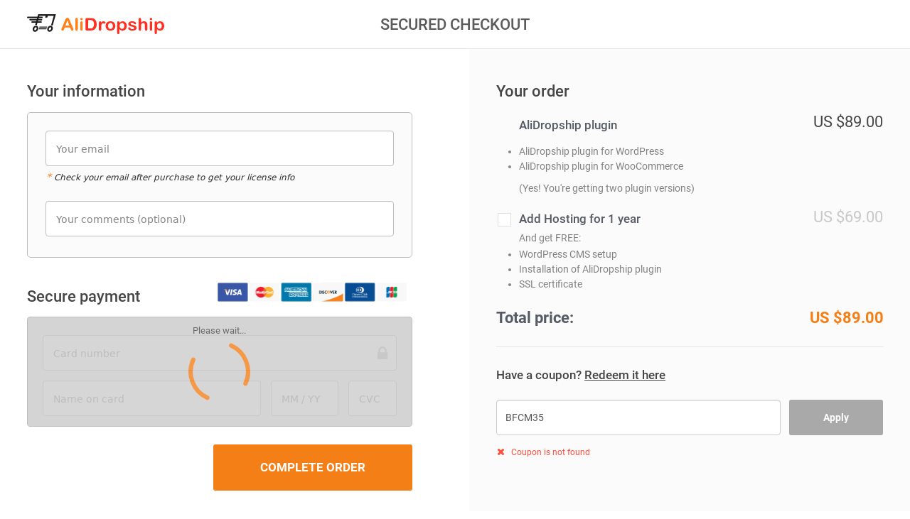

--- FILE ---
content_type: text/html; charset=UTF-8
request_url: https://alidropship.com/purchase/?coupon=BFCM35&via=27
body_size: 12578
content:
<!DOCTYPE html>
<html lang="en">
<head>
	<meta charset="UTF-8">
	<meta http-equiv="X-UA-Compatible" content="IE=edge">
	<meta name="viewport" content="width=device-width, initial-scale=1, maximum-scale=1"/>
	<title>Checkout - Dropshipping business</title>

    <link rel="preload" href="https://alidropship.com/wp-content/themes/alidrop/css/bootastrap/bootstrap.cut.min.css" as="style">
    <link rel="preload" href="https://alidropship.com/wp-content/themes/alidrop/css/awesome/font-awesome.min.css?ver=42.10" as="style">
    <link rel="preload" href="https://alidropship.com/wp-content/themes/alidrop/style.min.css?ver=42.10" as="style">

    <link rel="preload" href="https://alidropship.com/wp-content/themes/alidrop/fonts/Roboto/KFOlCnqEu92Fr1MmSU5fBBc4.woff2" as="font" type="font/woff2" crossorigin="anonymous">
    <link rel="preload" href="https://alidropship.com/wp-content/themes/alidrop/fonts/Roboto/KFOmCnqEu92Fr1Mu4mxK.woff2" as="font" type="font/woff2" crossorigin="anonymous">
    <link rel="preload" href="https://alidropship.com/wp-content/themes/alidrop/fonts/Roboto/KFOlCnqEu92Fr1MmEU9fBBc4.woff2" as="font" type="font/woff2" crossorigin="anonymous">
    <link rel="preload" href="https://alidropship.com/wp-content/themes/alidrop/fonts/Roboto/KFOlCnqEu92Fr1MmWUlfBBc4.woff2" as="font" type="font/woff2" crossorigin="anonymous">
    <link rel="preload" href="https://alidropship.com/wp-content/themes/alidrop/fonts/Roboto/KFOlCnqEu92Fr1MmYUtfBBc4.woff2" as="font" type="font/woff2" crossorigin="anonymous">
    <link rel="preload" href="https://alidropship.com/wp-content/themes/alidrop/fonts/awesome/fontawesome-webfont.woff2?v=4.7.0" as="font" type="font/woff2" crossorigin="anonymous">

    <link href="https://alidropship.com/wp-content/themes/alidrop/css/bootastrap/bootstrap.cut.min.css" rel="stylesheet">
    <link href="https://alidropship.com/wp-content/themes/alidrop/css/awesome/font-awesome.min.css?ver=42.10" rel="stylesheet">
    <link href="https://alidropship.com/wp-content/themes/alidrop/style.min.css?ver=42.10" rel="stylesheet">

	<meta name='robots' content='noindex, nofollow' />
	<style>img:is([sizes="auto" i], [sizes^="auto," i]) { contain-intrinsic-size: 3000px 1500px }</style>
	
	<!-- This site is optimized with the Yoast SEO plugin v26.5 - https://yoast.com/wordpress/plugins/seo/ -->
	<meta name="description" content="Purchase AliDropship plugin - Dropshipping business" />
	<meta property="og:locale" content="en_US" />
	<meta property="og:type" content="article" />
	<meta property="og:title" content="Checkout - Dropshipping business" />
	<meta property="og:description" content="Purchase AliDropship plugin - Dropshipping business" />
	<meta property="og:url" content="https://alidropship.com/purchase/" />
	<meta property="og:site_name" content="Dropshipping business" />
	<meta property="article:publisher" content="https://www.facebook.com/alidropship/" />
	<meta property="article:modified_time" content="2020-08-06T09:39:13+00:00" />
	<meta name="twitter:card" content="summary_large_image" />
	<meta name="twitter:site" content="@AliDropship" />
	<script type="application/ld+json" class="yoast-schema-graph">{"@context":"https://schema.org","@graph":[{"@type":"WebPage","@id":"https://alidropship.com/purchase/","url":"https://alidropship.com/purchase/","name":"Checkout - Dropshipping business","isPartOf":{"@id":"https://alidropship.com/#website"},"datePublished":"2016-08-12T03:02:23+00:00","dateModified":"2020-08-06T09:39:13+00:00","description":"Purchase AliDropship plugin - Dropshipping business","breadcrumb":{"@id":"https://alidropship.com/purchase/#breadcrumb"},"inLanguage":"en-US","potentialAction":[{"@type":"ReadAction","target":["https://alidropship.com/purchase/"]}]},{"@type":"BreadcrumbList","@id":"https://alidropship.com/purchase/#breadcrumb","itemListElement":[{"@type":"ListItem","position":1,"name":"Home","item":"https://alidropship.com/"},{"@type":"ListItem","position":2,"name":"Purchase AliDropship plugin"}]},{"@type":"WebSite","@id":"https://alidropship.com/#website","url":"https://alidropship.com/","name":"AliExpress Dropshipping Business All-in-one Solution","description":"All-in-one AliExpress dropshipping solution","publisher":{"@id":"https://alidropship.com/#organization"},"potentialAction":[{"@type":"SearchAction","target":{"@type":"EntryPoint","urlTemplate":"https://alidropship.com/?s={search_term_string}"},"query-input":{"@type":"PropertyValueSpecification","valueRequired":true,"valueName":"search_term_string"}}],"inLanguage":"en-US"},{"@type":"Organization","@id":"https://alidropship.com/#organization","name":"AliDropship","url":"https://alidropship.com/","logo":{"@type":"ImageObject","inLanguage":"en-US","@id":"https://alidropship.com/#organization-logo","url":"https://alidropship.com/wp-content/uploads/2018/11/logo-01.png","contentUrl":"https://alidropship.com/wp-content/uploads/2018/11/logo-01.png","width":191,"height":39,"caption":"AliDropship"},"image":{"@id":"https://alidropship.com/#/schema/logo/image/"},"sameAs":["https://www.facebook.com/aliDropship/","https://www.instagram.com/alidropship/","https://twitter.com/AliDropship","https://www.youtube.com/channel/UCO8h6PHW7OC6zP6pHi1NvKQ"],"description":"AliDropship is a company providing solutions for ecommerce business. AliDropship offers special plugins, add-ons, custom stores, hosting and marketing services.","email":"support@alidropship.com","address":{"@type":"PostalAddress","streetAddress":"6 Jenner Street, Suite 260","postalCode":"92618","addressLocality":"Irvine, CA"},"brand":{"@type":"Brand","logo":"https://alidropship.com/wp-content/themes/alidrop/img/main/logo.png"},"legalName":"AliDropship","foundingDate":"2015-04-01","founders":{"@type":"Person","@id":"https://alidropship.com/#person","name":"Yaroslav Nevsky, Ilya Dolgikh"}}]}</script>
	<!-- / Yoast SEO plugin. -->


<link rel='dns-prefetch' href='//cdn.jsdelivr.net' />
<link rel='dns-prefetch' href='//unpkg.com' />
<style id='classic-theme-styles-inline-css'>
/*! This file is auto-generated */
.wp-block-button__link{color:#fff;background-color:#32373c;border-radius:9999px;box-shadow:none;text-decoration:none;padding:calc(.667em + 2px) calc(1.333em + 2px);font-size:1.125em}.wp-block-file__button{background:#32373c;color:#fff;text-decoration:none}
</style>
<style id='global-styles-inline-css'>
:root{--wp--preset--aspect-ratio--square: 1;--wp--preset--aspect-ratio--4-3: 4/3;--wp--preset--aspect-ratio--3-4: 3/4;--wp--preset--aspect-ratio--3-2: 3/2;--wp--preset--aspect-ratio--2-3: 2/3;--wp--preset--aspect-ratio--16-9: 16/9;--wp--preset--aspect-ratio--9-16: 9/16;--wp--preset--color--black: #000000;--wp--preset--color--cyan-bluish-gray: #abb8c3;--wp--preset--color--white: #ffffff;--wp--preset--color--pale-pink: #f78da7;--wp--preset--color--vivid-red: #cf2e2e;--wp--preset--color--luminous-vivid-orange: #ff6900;--wp--preset--color--luminous-vivid-amber: #fcb900;--wp--preset--color--light-green-cyan: #7bdcb5;--wp--preset--color--vivid-green-cyan: #00d084;--wp--preset--color--pale-cyan-blue: #8ed1fc;--wp--preset--color--vivid-cyan-blue: #0693e3;--wp--preset--color--vivid-purple: #9b51e0;--wp--preset--gradient--vivid-cyan-blue-to-vivid-purple: linear-gradient(135deg,rgba(6,147,227,1) 0%,rgb(155,81,224) 100%);--wp--preset--gradient--light-green-cyan-to-vivid-green-cyan: linear-gradient(135deg,rgb(122,220,180) 0%,rgb(0,208,130) 100%);--wp--preset--gradient--luminous-vivid-amber-to-luminous-vivid-orange: linear-gradient(135deg,rgba(252,185,0,1) 0%,rgba(255,105,0,1) 100%);--wp--preset--gradient--luminous-vivid-orange-to-vivid-red: linear-gradient(135deg,rgba(255,105,0,1) 0%,rgb(207,46,46) 100%);--wp--preset--gradient--very-light-gray-to-cyan-bluish-gray: linear-gradient(135deg,rgb(238,238,238) 0%,rgb(169,184,195) 100%);--wp--preset--gradient--cool-to-warm-spectrum: linear-gradient(135deg,rgb(74,234,220) 0%,rgb(151,120,209) 20%,rgb(207,42,186) 40%,rgb(238,44,130) 60%,rgb(251,105,98) 80%,rgb(254,248,76) 100%);--wp--preset--gradient--blush-light-purple: linear-gradient(135deg,rgb(255,206,236) 0%,rgb(152,150,240) 100%);--wp--preset--gradient--blush-bordeaux: linear-gradient(135deg,rgb(254,205,165) 0%,rgb(254,45,45) 50%,rgb(107,0,62) 100%);--wp--preset--gradient--luminous-dusk: linear-gradient(135deg,rgb(255,203,112) 0%,rgb(199,81,192) 50%,rgb(65,88,208) 100%);--wp--preset--gradient--pale-ocean: linear-gradient(135deg,rgb(255,245,203) 0%,rgb(182,227,212) 50%,rgb(51,167,181) 100%);--wp--preset--gradient--electric-grass: linear-gradient(135deg,rgb(202,248,128) 0%,rgb(113,206,126) 100%);--wp--preset--gradient--midnight: linear-gradient(135deg,rgb(2,3,129) 0%,rgb(40,116,252) 100%);--wp--preset--font-size--small: 13px;--wp--preset--font-size--medium: 20px;--wp--preset--font-size--large: 36px;--wp--preset--font-size--x-large: 42px;--wp--preset--spacing--20: 0.44rem;--wp--preset--spacing--30: 0.67rem;--wp--preset--spacing--40: 1rem;--wp--preset--spacing--50: 1.5rem;--wp--preset--spacing--60: 2.25rem;--wp--preset--spacing--70: 3.38rem;--wp--preset--spacing--80: 5.06rem;--wp--preset--shadow--natural: 6px 6px 9px rgba(0, 0, 0, 0.2);--wp--preset--shadow--deep: 12px 12px 50px rgba(0, 0, 0, 0.4);--wp--preset--shadow--sharp: 6px 6px 0px rgba(0, 0, 0, 0.2);--wp--preset--shadow--outlined: 6px 6px 0px -3px rgba(255, 255, 255, 1), 6px 6px rgba(0, 0, 0, 1);--wp--preset--shadow--crisp: 6px 6px 0px rgba(0, 0, 0, 1);}:where(.is-layout-flex){gap: 0.5em;}:where(.is-layout-grid){gap: 0.5em;}body .is-layout-flex{display: flex;}.is-layout-flex{flex-wrap: wrap;align-items: center;}.is-layout-flex > :is(*, div){margin: 0;}body .is-layout-grid{display: grid;}.is-layout-grid > :is(*, div){margin: 0;}:where(.wp-block-columns.is-layout-flex){gap: 2em;}:where(.wp-block-columns.is-layout-grid){gap: 2em;}:where(.wp-block-post-template.is-layout-flex){gap: 1.25em;}:where(.wp-block-post-template.is-layout-grid){gap: 1.25em;}.has-black-color{color: var(--wp--preset--color--black) !important;}.has-cyan-bluish-gray-color{color: var(--wp--preset--color--cyan-bluish-gray) !important;}.has-white-color{color: var(--wp--preset--color--white) !important;}.has-pale-pink-color{color: var(--wp--preset--color--pale-pink) !important;}.has-vivid-red-color{color: var(--wp--preset--color--vivid-red) !important;}.has-luminous-vivid-orange-color{color: var(--wp--preset--color--luminous-vivid-orange) !important;}.has-luminous-vivid-amber-color{color: var(--wp--preset--color--luminous-vivid-amber) !important;}.has-light-green-cyan-color{color: var(--wp--preset--color--light-green-cyan) !important;}.has-vivid-green-cyan-color{color: var(--wp--preset--color--vivid-green-cyan) !important;}.has-pale-cyan-blue-color{color: var(--wp--preset--color--pale-cyan-blue) !important;}.has-vivid-cyan-blue-color{color: var(--wp--preset--color--vivid-cyan-blue) !important;}.has-vivid-purple-color{color: var(--wp--preset--color--vivid-purple) !important;}.has-black-background-color{background-color: var(--wp--preset--color--black) !important;}.has-cyan-bluish-gray-background-color{background-color: var(--wp--preset--color--cyan-bluish-gray) !important;}.has-white-background-color{background-color: var(--wp--preset--color--white) !important;}.has-pale-pink-background-color{background-color: var(--wp--preset--color--pale-pink) !important;}.has-vivid-red-background-color{background-color: var(--wp--preset--color--vivid-red) !important;}.has-luminous-vivid-orange-background-color{background-color: var(--wp--preset--color--luminous-vivid-orange) !important;}.has-luminous-vivid-amber-background-color{background-color: var(--wp--preset--color--luminous-vivid-amber) !important;}.has-light-green-cyan-background-color{background-color: var(--wp--preset--color--light-green-cyan) !important;}.has-vivid-green-cyan-background-color{background-color: var(--wp--preset--color--vivid-green-cyan) !important;}.has-pale-cyan-blue-background-color{background-color: var(--wp--preset--color--pale-cyan-blue) !important;}.has-vivid-cyan-blue-background-color{background-color: var(--wp--preset--color--vivid-cyan-blue) !important;}.has-vivid-purple-background-color{background-color: var(--wp--preset--color--vivid-purple) !important;}.has-black-border-color{border-color: var(--wp--preset--color--black) !important;}.has-cyan-bluish-gray-border-color{border-color: var(--wp--preset--color--cyan-bluish-gray) !important;}.has-white-border-color{border-color: var(--wp--preset--color--white) !important;}.has-pale-pink-border-color{border-color: var(--wp--preset--color--pale-pink) !important;}.has-vivid-red-border-color{border-color: var(--wp--preset--color--vivid-red) !important;}.has-luminous-vivid-orange-border-color{border-color: var(--wp--preset--color--luminous-vivid-orange) !important;}.has-luminous-vivid-amber-border-color{border-color: var(--wp--preset--color--luminous-vivid-amber) !important;}.has-light-green-cyan-border-color{border-color: var(--wp--preset--color--light-green-cyan) !important;}.has-vivid-green-cyan-border-color{border-color: var(--wp--preset--color--vivid-green-cyan) !important;}.has-pale-cyan-blue-border-color{border-color: var(--wp--preset--color--pale-cyan-blue) !important;}.has-vivid-cyan-blue-border-color{border-color: var(--wp--preset--color--vivid-cyan-blue) !important;}.has-vivid-purple-border-color{border-color: var(--wp--preset--color--vivid-purple) !important;}.has-vivid-cyan-blue-to-vivid-purple-gradient-background{background: var(--wp--preset--gradient--vivid-cyan-blue-to-vivid-purple) !important;}.has-light-green-cyan-to-vivid-green-cyan-gradient-background{background: var(--wp--preset--gradient--light-green-cyan-to-vivid-green-cyan) !important;}.has-luminous-vivid-amber-to-luminous-vivid-orange-gradient-background{background: var(--wp--preset--gradient--luminous-vivid-amber-to-luminous-vivid-orange) !important;}.has-luminous-vivid-orange-to-vivid-red-gradient-background{background: var(--wp--preset--gradient--luminous-vivid-orange-to-vivid-red) !important;}.has-very-light-gray-to-cyan-bluish-gray-gradient-background{background: var(--wp--preset--gradient--very-light-gray-to-cyan-bluish-gray) !important;}.has-cool-to-warm-spectrum-gradient-background{background: var(--wp--preset--gradient--cool-to-warm-spectrum) !important;}.has-blush-light-purple-gradient-background{background: var(--wp--preset--gradient--blush-light-purple) !important;}.has-blush-bordeaux-gradient-background{background: var(--wp--preset--gradient--blush-bordeaux) !important;}.has-luminous-dusk-gradient-background{background: var(--wp--preset--gradient--luminous-dusk) !important;}.has-pale-ocean-gradient-background{background: var(--wp--preset--gradient--pale-ocean) !important;}.has-electric-grass-gradient-background{background: var(--wp--preset--gradient--electric-grass) !important;}.has-midnight-gradient-background{background: var(--wp--preset--gradient--midnight) !important;}.has-small-font-size{font-size: var(--wp--preset--font-size--small) !important;}.has-medium-font-size{font-size: var(--wp--preset--font-size--medium) !important;}.has-large-font-size{font-size: var(--wp--preset--font-size--large) !important;}.has-x-large-font-size{font-size: var(--wp--preset--font-size--x-large) !important;}
:where(.wp-block-post-template.is-layout-flex){gap: 1.25em;}:where(.wp-block-post-template.is-layout-grid){gap: 1.25em;}
:where(.wp-block-columns.is-layout-flex){gap: 2em;}:where(.wp-block-columns.is-layout-grid){gap: 2em;}
:root :where(.wp-block-pullquote){font-size: 1.5em;line-height: 1.6;}
</style>
<link rel='stylesheet' id='pagespurchase-css' href='https://alidropship.com/wp-content/themes/alidrop/css/pages/purchase.min.css?ver=42.10' media='all' />
<link rel='stylesheet' id='pagespurchase-media-css' href='https://alidropship.com/wp-content/themes/alidrop/css/media/pages/purchase.min.css?ver=42.10' media='all' />
<link rel="alternate" title="oEmbed (JSON)" type="application/json+oembed" href="https://alidropship.com/wp-json/oembed/1.0/embed?url=https%3A%2F%2Falidropship.com%2Fpurchase%2F" />
<link rel="alternate" title="oEmbed (XML)" type="text/xml+oembed" href="https://alidropship.com/wp-json/oembed/1.0/embed?url=https%3A%2F%2Falidropship.com%2Fpurchase%2F&#038;format=xml" />

    <script src="https://www.google.com/recaptcha/api.js" async defer></script>

    <script type="text/javascript" src="//analytics.aweber.com/js/awt_analytics.js?id=2g_Y"></script>

    
    <script>
	    dataLayer = [{'userType': 'user', 'pageType': 'page', 'lead':'0'}];    </script>

    <!-- Google Analytics code -->
    <style>.async-hide { opacity: 0 !important} </style>

    <script>
        function ga($a = '', $b = '', $c = '', $d = '', $e = '') {}

            </script>
	<!-- End of Google Analytics code -->

	<link rel='shortcut icon' type="image/x-icon" href='/favicon.ico'>

</head>
<body class="wp-singular page-template-default page page-id-491 wp-theme-alidrop page-purchase">

    <!-- Google Tag Manager -->
    <script>(function(w,d,s,l,i){w[l]=w[l]||[];w[l].push({'gtm.start':new Date().getTime(),event:'gtm.js'});var f=d.getElementsByTagName(s)[0],j=d.createElement(s),dl=l!='dataLayer'?'&l='+l:'';j.async=true;j.src=
            'https://www.googletagmanager.com/gtm.js?id='+i+dl;f.parentNode.insertBefore(j,f);})(window,document,'script','dataLayer','GTM-KTHLFR3');
    </script>
    <!-- End Google Tag Manager -->

    <!-- Google Tag Manager (noscript) -->
    <noscript><iframe src="https://www.googletagmanager.com/ns.html?id=GTM-KTHLFR3"
                      height="0" width="0" style="display:none;visibility:hidden"></iframe></noscript>
    <!-- End Google Tag Manager (noscript) -->

<div>
    <div class="header">
        <div class="header-brand header-brand-new">
            <div class="container">
                <div class="header-checkout-title">
                    <div class="navbar-header navbar-header-new">
                        <div class="hidden-xs visible-sm visible-md visible-lg">
                            <a href="https://alidropship.com/"><img class="img-responsive" alt="AliDropship" src="https://alidropship.com/wp-content/themes/alidrop/img/main/logo.svg"></a>                        </div>
	                    <div class="visible-xs hidden-sm"><a href="https://alidropship.com/"><img class="img-responsive" alt="AliDropship" src="https://alidropship.com/wp-content/themes/alidrop/img/main/logo_small.svg"></a></div>                    </div>

                    <h1 class="text-center text-uppercase checkout-title">Secured checkout</h1>                </div>
            </div>
        </div>
    </div>
	<div class="content-wrap without-menu">
		<div class="cell">
			<div class="container-fluid">

<div id="purchase-shadow">
    <div class="text-center purchase-shadow-img">
        <img src="https://alidropship.com/wp-content/themes/alidrop/img/main/purchase_load.svg" class="img-responsive" alt="purchase_load">
        Processing - Please wait...
    </div>
</div>

<div class="purchase pad0 pad1">
    <div class="container">
                    <form action="https://alidropship.com/purchase/?coupon=BFCM35&via=27" method="POST"
                  class="form-horizontal purchase-form">
                  <input type="hidden" name="http_referer" value="">
                  <input type="hidden" name="salesman_id" value="">
                
                    <div class="row">
                        <div class="col-xs-60 col-md-29 col-md-offset-4 col-lg-29 col-lg-offset-4 pull-right purchase-grey-bg">

                            <div class="form-group">

                                <h2 class="your-order">Your order</h2>

                                <div class="small-block">
                                                                        <table class="table" style="margin-bottom:6px">
                                        <tbody>
                                        <tr>
                                            <td class="title" style="width:50%;font-size:16px;"><span class="checkout-item">AliDropship plugin</span><br> <ul class="list-price-features main-product">
                        <li>AliDropship plugin for WordPress</li>
                        <li>AliDropship plugin for WooCommerce</li>
                    </ul>
                    <small class="small-description">(Yes! You're getting two plugin versions)</small></td>
                                                 <td class="text-right price"> US $89.00 <span class="after-price"><small></small></span></td>
                                                 <td class="text-right new-price"></td>
                                                 <input type="hidden" name="type_custom" value="alidropship">
                                                 <input type="hidden" name="product" value="plugin">
                                                 <input type="hidden" name="select-cost" value="0">
                                                 <input type="hidden" id="mainProduct" value="89">                                        </tr>
                                        <tr><td><label>
                                                <div class="checker">
                                                    <span>
                                                        <input class="extra-item" type="checkbox" name="additional" value="hosting" data-price="69" id="plugin-hosting">
                                                    </span>
                                                    Add Hosting for 1 year
                                                </div>
                                            </label><br /><small class="small-description">And get FREE:</small><ul class="list-price-features get-free"><li>WordPress CMS setup</li><li>Installation of AliDropship plugin</li><li>SSL certificate</li></ul></td>
                                            <td class="color-light-gray price-hosting text-right">US $69.00</td>
                                            <td class="new-price-hosting text-right"></td></tr>
                                            <input type="hidden" name="items" value="silveryear">                                        </tbody>
                                    </table>
                                    
                                                                    </div>

                                <div class="you-save-message" style="display:none;">
                                    <div class="alert alert-success" role="alert">
                                        <div class="row">
                                            <div class="col-xs-30">
                                                <div class="you-save-text"></div>
                                            </div>
                                            <div class="col-xs-30 text-right">
                                                <div class="you-save-amount"></div>
                                            </div>
                                        </div>
                                    </div>
                                </div>

                                <div class="row total-wrapper">
                                    <div class="col-xs-30">
                                        <div class="text-bold total-price grey-border">
                                            Total price:
                                        </div>
                                    </div>

                                    <div class="col-xs-30 text-right">
                                        <div class="js-total-price">
                                            <div class="color-orange text-right text-bold grey-border">
                                                <div class="js-total-price-block">
                                                    US $<span id="totalAmount" class="color-orange" data-price="89.00">89.00</span>                                                </div>
                                            </div>
                                        </div>
                                    </div>
                                </div>
                            <input type="hidden" name="trans_id" value="">

                            
                                                            <div class="form-group ">
                                    <div class="coupon-switch">Have a coupon?
                                        <a href="#coupon-code" data-toggle="collapse"><span>Redeem it here</span></a>
                                                                            </div>

                                    <div class="coupon-code collapse" id="coupon-code" style="">
                                        <div class="clearfix">
                                            <input type="text" class="form-control"
                                                   value="BFCM35"
                                                   placeholder="Enter coupon code" id="coupon" name="discount"/>
                                            <button type="button" data-discount="apply" data-form=".purchase-form"
                                                    data-message=".pay-message" data-show=".pay-show"
                                                    class="btn btn-large-grey"
                                                    name="apply_coupon">Apply
                                            </button>

                                        </div>
                                    </div>

                                    <div class="pay-show" style="display: none">
                                        <div class="alert" role="alert">
                                            <div class="pay-message"></div>
                                        </div>
                                    </div>
                                                                    </div>
                            </div>
                        </div>

                        <div class="col-xs-60 col-md-27 col-md-offset-0 col-lg-offset-0 col-lg-27 pull-right purchase-left-col">
                            <h2 class="your-information">Your information</h2>

                            <div class="purchase-block">
                                <div class="row">
                                    <div class="field col-xs-60">
                                        <input id="form-email" class="input empty" type="email" name="email"
                                                value="" required="required">
                                        <label for="form-email" class="text-left">Your email</label>
                                    </div>
                                </div>
                                <div class="row">
                                    <div class="col-xs-60">
                                        <div class="alert alert-default email-desc">
                                            <span class="color-orange">*</span>
                                             Check your email after purchase to get your license info                                        </div>
                                    </div>
                                </div>
                                <div class="row">
                                    <div class="field field-textarea col-xs-60">
                                        <textarea name="message" class="input empty" id="message-area"></textarea>
                                        <label for="message-area">Your comments (optional)</label>
                                    </div>
                                </div>
                            </div>

                                                            <div id="payment-request-button-wrapper">
                                    <div id="payment-request-button"></div>
                                    <div id="pay-with">or pay with debit/credit card</div>
                                </div>

                                <div class="form-group">
                                    <div class="clearfix">
                                        <h2>Secure payment</h2>

                                        <div class="clearfix-img text-right">
                                            <img src="//alidropship.com/wp-content/plugins/octopus/src/images/cart/pay.svg" style="height:27px;"
                                                 class="img-responsive" alt="McAfee Certified Privacy" alt="pay">
                                        </div>
                                    </div>
                                    <div class="payments-list">				<div class="item">

					<div class="box-radio cc-box-radio">
						<label for="cc">
								<input id="cc" type="radio" name="type" value="cc" checked="checked" required>Credit/Debit Card
							</label>						<div class="clearfix cc-description">
							<img src="//alidropship.com/wp-content/plugins/octopus/src/images/cart/padlock.svg" width="11">
							&nbsp;Secure 128-bit SSL encrypted payment
						</div>
						<div class="cc-img-label info hidden-sm hidden-xs">
							<span class="wrap-img">
								<img src="//alidropship.com/wp-content/plugins/octopus/src/images/cart/pl.svg?1000" alt="">
							</span>
						</div>
					</div>

					<div class="payments-field cc">
						
	<!--    <script type="text/javascript" src="https://js.stripe.com/v3/"></script>-->
	<script type="text/javascript">
        function waitStripe() {
            if ( window.jQuery ) {
                jQuery(function($){

                    $('#stripe-name').val( '' );
                    $('.purchase-form').removeClass('loading');
                    $('.payments-list .payments-field.cc').addClass('ready');

                    var stripe = Stripe('pk_live_uOuqRWlHGWk3l8vpBd2eWuAV');

                    function formPurchaseSubmit(formPurchase){
                        $.ajax({
                            type:"POST",
                            url:"/wp-admin/admin-ajax.php",
                            data:{action:"oct_click_to_purchase",
                                form:formPurchase.serialize()
                            },
                            success:function(response){

                                if( response.success === false ) {
                                    var error_message = '<div class="alert alert-danger">\n' +
                                        '<i class="fa fa-info-circle"></i>\n' +
                                        response.data.message +
                                        '<a href="#" class="close" data-dismiss="alert" aria-label="close" title="close">×</a>\n' +
                                        '</div>';

                                    $('#oct-notify').html(error_message);

                                    $('#purchase-shadow').fadeOut();
                                    formPurchase.removeClass('loading');
                                } else {
                                    // console.log(response);
                                    window.onbeforeunload = null;
                                    window.location.replace( response.data );
                                }
                            }
                        });
                    }

                    function registerElements(elements, exampleName) {

                        var formClass    = '.' + exampleName;
                        var example      = $(formClass);
                        var form         = example;
                        var formPurchase = $('.purchase-form');
                        var error        = form.find('.error');
                        var errorMessage = error.find('.message');

                        function enableInputs() {
                            Array.prototype.forEach.call(
                                form.find( "input[type='text'], input[type='email'], input[type='tel']" ),
                                function(input) { input.removeAttribute('disabled'); }
                            );
                        }

                        function disableInputs() {
                            Array.prototype.forEach.call(
                                form.find( "input[type='text'], input[type='email'], input[type='tel']" ),
                                function(input) { input.setAttribute('disabled', 'true'); }
                            );
                        }

                        function triggerBrowserValidation() {}

                        var savedErrors = {};

                        elements.forEach(function(element, idx) {

                            element.on('change', function(event) {
                                if (event.error) {
                                    error.addClass('visible');
                                    savedErrors[idx] = event.error.message;
                                    errorMessage.innerText = event.error.message;
                                } else {

                                    savedErrors[idx] = null;

                                    var nextError = Object.keys(savedErrors).sort()
                                        .reduce(function(maybeFoundError, key) {
                                            return maybeFoundError || savedErrors[key];
                                        }, null);

                                    if (nextError) {
                                        errorMessage.innerText = nextError;
                                    } else {
                                        error.removeClass('visible');
                                    }

                                    var c = elements.length - 1,
                                        n = idx === c ? false : idx + 1;

                                    if( event.complete && n) {
                                        elements[n].focus();
                                    }
                                }
                            });
                        });

                        formPurchase.on('submit', function(e) {

                            e.preventDefault()

                            let em = $('#form-email').val();
                            if (em) {
                                em = em.split('@');
                                if( em && em[1] && em[1] !== '' && em[1].indexOf('techsha.store') >= 0 ){
                                    $(window).attr('location','https://www.youtube.com/shorts/5sYdfAntqF4')
                                    return false;
                                }
                            }

                            if( ! $('#cc').is(':checked') ) {
                                if ($('#alidslicense').length) {
                                    // Free addon fix.
                                    formPurchaseSubmit(formPurchase);
                                }
                                else {
                                    return true;
                                }
                            }

                            formPurchase.addClass('loading');

                            var plainInputsValid = true;
                            Array.prototype.forEach.call(formPurchase.find('input'), function( input ) {
                                if (input.checkValidity && !input.checkValidity()) {
                                    plainInputsValid = false;
                                    formPurchase.removeClass('loading');
                                    return;
                                }
                            });

                            var validInput = $('.stripe .input');
                            validInput.parent('.field').removeClass('border-red');
                            var invalidInput = $('.stripe .input.invalid, .stripe .input.empty');
                            if( invalidInput.length > 0 ) {
                                plainInputsValid = false;
                                invalidInput.parent('.field').addClass('border-red');
                                formPurchase.removeClass('loading');
                            }

                            if (!plainInputsValid) {
                                triggerBrowserValidation();
                                formPurchase.removeClass('loading');
                                return;
                            }

                            $('#purchase-shadow').fadeIn();
                            example.addClass('submitting');
                            disableInputs();

                            var name = formPurchase.find('#' + exampleName + '-name');
                            var address1 = formPurchase.find('#' + exampleName + '-address');
                            var city = formPurchase.find('#' + exampleName + '-city');
                            var state = formPurchase.find('#' + exampleName + '-state');
                            var zip = formPurchase.find('#' + exampleName + '-zip');
                            var additionalData = {
                                name: name ? name.val() : undefined,
                                address_line1: address1 ? address1.val() : undefined,
                                address_city: city ? city.val() : undefined,
                                address_state: state ? state.val() : undefined,
                                address_zip: zip ? zip.val() : undefined
                            };

                            stripe.createToken(elements[0], additionalData).then(function(result) {

                                $('#oct-notify').fadeIn();

                                example.removeClass('submitting');

                                if (result.token) {

                                    $('#stripeToken').val(result.token.id);
                                    example.addClass('submitted');
                                    formPurchaseSubmit(formPurchase);
                                    return false;

                                } else {
                                    formPurchase.removeClass('loading');
                                    enableInputs();
                                }
                            });
                        });
                    }

                    var elements = stripe.elements({
                        fonts: [ {
                            cssSrc: 'https://fonts.googleapis.com/css?family=Open+Sans:400,500'
                        } ],
                        locale: window.__exampleLocale
                    });

                    var inputs = $('.stripe-gate .input');

                    inputs.on('focus', function() {
                        $(this).addClass('focused');
                    });
                    inputs.on('blur', function() {
                        $(this).removeClass('focused');
                    });
                    inputs.on('keyup input', function() {
                        if( $(this).val().length === 0 ) {
                            $(this).addClass('empty');
                        } else {
                            $(this).removeClass('empty');
                        }
                    });

                    inputs.each( function(){
                        if( $(this).val().length !== 0 ) {
                            $(this).removeClass('empty');
                        }
                    } );

                    var elementStyles = {
                        base: {
                            color: '#000',
                            fontWeight: 500,
                            fontFamily: "'Open Sans', sans, sans-serif",
                            fontSize: '14px',
                            fontSmoothing: 'antialiased',
                            '::placeholder': {color: '#858585'},
                            ':-webkit-autofill': {color: '#000'}
                        },
                        invalid: {
                            color: '#E25950',
                            '::placeholder': {
                                color: '#FFCCA5'
                            }
                        }
                    };

                    var elementClasses = {
                        focus   : 'focused',
                        empty   : 'empty',
                        invalid : 'invalid'
                    };

                    var cardNumber = elements.create('cardNumber', {
                        style   : elementStyles,
                        classes : elementClasses,
                        placeholder : ''
                    });
                    cardNumber.mount('#stripe-card-number');

                    var cardExpiry = elements.create('cardExpiry', {
                        style   : elementStyles,
                        classes : elementClasses,
                        placeholder : ''
                    });
                    cardExpiry.mount('#stripe-card-expiry');

                    var cardCvc = elements.create('cardCvc', {
                        style: elementStyles,
                        classes: elementClasses,
                        placeholder : ''
                    });
                    cardCvc.mount('#stripe-card-cvc');

                    registerElements([cardNumber, cardExpiry, cardCvc], 'stripe');

                    // Google Pay, Apple Pay
                    paymentRequest = stripe.paymentRequest({
                        country: 'US',
                        currency: 'usd',
                        total: {
                            label: 'AliDropship',
                            amount: +(parseFloat($('#totalAmount').text())*100).toFixed(),
                        },
                        requestPayerName: true,
                        requestPayerEmail: true,
                    });

                    paymentRequest.canMakePayment().then(function(result) {
                        if (result) {
                            $('#payment-request-button-wrapper').show();
                            var btnClass = 'google';
                            if (result.applePay == true) {
                                btnClass = 'apple';
                            } else if (navigator.userAgent.indexOf("Edg") != -1) {
                                btnClass = 'microsoft';
                            }
                            $('#payment-request-button').addClass(btnClass).attr('data-type', btnClass);
                        }
                    });
                    $('#payment-request-button').on('click', function () {
                        if ($('#form-email').val() == '') {
                            alert('Please fill in email field');
                        }
                        else {
                            paymentRequest.update({
                                total: {
                                    label: 'AliDropship',
                                    amount: +(parseFloat($('#totalAmount').text())*100).toFixed(),
                                }
                            });
                            paymentRequest.show();
                            ga('send', 'event', 'Click', 'Payment request button', $(this).data('type'));
                        }
                    });

                    paymentRequest.on('token', function(event) {
                        if (event.token) {
                            $('#stripeToken').val(event.token.id);
                            event.complete('success');
                            $('#purchase-shadow').fadeIn();
                            formPurchaseSubmit($('.purchase-form'));
                        } else {
                            event.complete('fail');
                            console.log(event);
                        }
                    });

                });
            } else { window.setTimeout( waitStripe, 200 ); }
        }

        const stripeJs = document.createElement('script');
        stripeJs.src = 'https://js.stripe.com/v3/';
        stripeJs.async = true;
        stripeJs.onload = () => {
            waitStripe();
        };
        document.body && document.body.appendChild(stripeJs);
	</script>
    <div class="stripe stripe-gate card-info">
        <input type="hidden" name="stripeToken" id="stripeToken">
        <div class="field stripe-card-number">
            <div id="stripe-card-number" class="input empty"></div>
            <label for="stripe-card-number" class="text-left">Card number</label>
        </div>
        <div class="card-group">
            <div class="field holder">
                <input id="stripe-name" class="input empty" type="text" required="required" autocomplete="cc-name">
                <label for="stripe-name" class="text-left">Name on card</label>
            </div>
            <div class="field expired">
                <div id="stripe-card-expiry" class="input empty"></div>
                <label for="stripe-card-expiry" class="text-left">MM / YY</label>
            </div>
            <div class="field cvc">
                <div id="stripe-card-cvc" class="input empty"></div>
                <label for="stripe-card-cvc" class="text-left">CVC</label>
            </div>
        </div>
    </div>

						</div>
				</div>
				</div>
                                </div>
                            
                            <div id="oct-notify"></div>

                            <div class="form-group">
                                <div class="row">
                                    <div class="pull-right-purchase tar">
                                        <input type="hidden" id="oct_purchase" name="oct_purchase" value="106193e573" /><input type="hidden" name="_wp_http_referer" value="/purchase/?coupon=BFCM35&#038;via=27" />                                        <button type="submit" class="btn btn-large btn-large-orange"
                                                name="oct_purchase_btn">
                                            Complete Order
                                        </button>
                                    </div>
                                </div>
                                <div class="row">
                                                                            <div class="terms">*By completing your order, you agree to our <a target="_blank" href="/terms-of-service/">Terms of Service</a>
                                        </div>
                                                                    </div>
                            </div>
                        </div>
                    </div>

                            </form>
            </div>
</div><!-- .purchase -->

</div>
</div>
</div>
<div class="footer">
    <div class="cell">
        <div class="container-fluid">

            <div class="voted-first text-center">
                <div class="purchase-voted">
                    <span>AliDropship was voted the top Wordpress based solution by international dropshipping community.</span>
                </div>
            </div>

            <div class="purchase-footer-container">
                <div class="container">
                    <div class="row">
                        <div class="col-sm-20">
                            <div class="purchase-footer-block purchase-item1">
                                <strong>No</strong> hidden costs
                            </div>
                        </div>

                        <div class="col-sm-20">
                            <div class="purchase-footer-block purchase-item2">
                                <strong>Free</strong> support & updates
                            </div>
                        </div>

                        <div class="col-sm-offset-2 col-sm-18 col-md-offset-0 col-md-20">
                            <div class="purchase-footer-block purchase-item3">
                                <strong>100%</strong> ownership
                            </div>
                        </div>
                    </div>
                </div>
            </div>

            <div class="footer-address bg-dark">
                <div class="address">
                    <div>
                        © 2026 alidropship.com<br/>
                    </div>
                    <div>
                        6 Jenner Street, Suite 260, Irvine, CA 92618
                    </div>
                </div>
            </div>

        </div>
    </div>
</div>
</div>

<script type="speculationrules">
{"prefetch":[{"source":"document","where":{"and":[{"href_matches":"\/*"},{"not":{"href_matches":["\/wp-*.php","\/wp-admin\/*","\/wp-content\/uploads\/*","\/wp-content\/*","\/wp-content\/plugins\/*","\/wp-content\/themes\/alidrop\/*","\/*\\?(.+)"]}},{"not":{"selector_matches":"a[rel~=\"nofollow\"]"}},{"not":{"selector_matches":".no-prefetch, .no-prefetch a"}}]},"eagerness":"conservative"}]}
</script>
<script src="https://cdn.jsdelivr.net/npm/jquery@2?ver=1.0" id="vendors-js"></script>
<script src="//alidropship.com/wp-content/plugins/abandoned-cart/src/js/global.js?ver=0.6" id="global-js"></script>
<script src="https://cdn.jsdelivr.net/npm/bootstrap@3/dist/js/bootstrap.min.js?ver=1.0" id="bootstrap.js-js"></script>
<script src="https://cdn.jsdelivr.net/combine/npm/jquery-validation@1,npm/jquery-validation@1/dist/additional-methods.min.js?ver=1.0" id="validation-js"></script>
<script src="https://alidropship.com/wp-includes/js/imagesloaded.min.js?ver=5.0.0" id="imagesloaded-js"></script>
<script src="https://alidropship.com/wp-includes/js/masonry.min.js?ver=4.2.2" id="masonry-js"></script>
<script src="https://unpkg.com/micromodal@0.4.6/dist/micromodal.min.js?ver=1" id="micromodal-js"></script>
<script src="https://alidropship.com/wp-content/themes/alidrop/js/validateForm.min.js?ver=3.1.1" id="validateForm-js"></script>
<script src="https://alidropship.com//wp-content/themes/alidrop/js/pages/purchase.js?ver=42.10" id="pagespurchase-js"></script>
<script id="ThemeScript-js-extra">
var ajax = {"url":"https:\/\/alidropship.com\/wp-admin\/admin-ajax.php"};
var alidrop = {"captcha":"6Legmb4UAAAAAOFmE3pwZCxhVxqYqKEPfKakXAvO"};
</script>
<script src="https://alidropship.com/wp-content/themes/alidrop/js/main.js?ver=42.10" id="ThemeScript-js"></script>

<script>
    
    jQuery(function ($) {

        if ($('#ready_store').length) {
            window.readyTotalPrice = parseFloat( $('#mainProduct').val() );
            $('.add-extra').on('click', function(){
                var key = 'readyPack';
                var $ad = $(this);
                var $a = $ad.parents('.group').find('.text-right'),
                    $sp = $ad.parent('span'),
                    price = window[key] ? parseFloat(window[key].amount) : parseFloat( $ad.data('price') ),
                    $t = $('#totalAmount');

                if( $ad.prop( "checked" ) ) {
                    window.readyTotalPrice += price;
                    $t.text( aliFormatPrice( window.readyTotalPrice.toFixed(2) ) );
                    $a.removeClass('color-light-gray').addClass('color-dark-gray');
                    $sp.addClass('checked');
                    if (is_coupon) {
                        window.readySaved += parseFloat(window[key].saved_raw);
                        $('.you-save-amount').text('US $'+aliFormatPrice(window.readySaved));
                    }
                } else {
                    window.readyTotalPrice -= price;
                    $t.text( aliFormatPrice( window.readyTotalPrice.toFixed(2) ) );
                    $a.removeClass('color-dark-gray').addClass('color-light-gray');
                    $sp.removeClass('checked');
                    if (is_coupon) {
                        window.readySaved -= parseFloat(window[key].saved_raw);
                        $('.you-save-amount').text('US $'+aliFormatPrice(window.readySaved));
                    }
                }
            });
            $('#sellvia, #smm, #amazon').on('click', function () {
                var $ad = $(this);
                var $a = $ad.parents('.group').find('.text-right'),
                    $sp = $ad.parent('span'),
                    price = parseFloat($ad.data('price')),
                    $t = $('#totalAmount');

                if( $ad.prop( "checked" ) ) {
                    if ($ad.prop('id') == 'amazon' && window.coupon_response && is_coupon) {
                        window.readySaved += parseFloat(window.coupon_response.ready_store_amazon.saved_raw);
                        $('.you-save-amount').text('US $'+aliFormatPrice(window.readySaved));
                    }
                    if ($ad.prop('id') == 'smm' && window.coupon_response && is_coupon) {
                        window.readySaved += parseFloat(window.coupon_response.ready_store_smm.saved_raw);
                        $('.you-save-amount').text('US $'+aliFormatPrice(window.readySaved));
                    }
                    window.readyTotalPrice += price;
                    $t.text( aliFormatPrice( window.readyTotalPrice.toFixed(2) ) );
                    $a.removeClass('color-light-gray').addClass('color-dark-gray');
                    $sp.addClass('checked');

                    if ($ad.prop('id') == 'amazon') {
                        $('#sellvia:not(:checked)').click();
                    }
                } else {
                    if ($ad.prop('id') == 'amazon' && window.coupon_response && is_coupon) {
                        window.readySaved -= parseFloat(window.coupon_response.ready_store_amazon.saved_raw);
                        $('.you-save-amount').text('US $'+aliFormatPrice(window.readySaved));
                    }
                    if ($ad.prop('id') == 'smm' && window.coupon_response && is_coupon) {
                        window.readySaved -= parseFloat(window.coupon_response.ready_store_smm.saved_raw);
                        $('.you-save-amount').text('US $'+aliFormatPrice(window.readySaved));
                    }
                    window.readyTotalPrice -= price;
                    $t.text( aliFormatPrice( window.readyTotalPrice.toFixed(2) ) );
                    $a.removeClass('color-dark-gray').addClass('color-light-gray');
                    $sp.removeClass('checked');

                    if ($ad.prop('id') == 'sellvia') {
                        $('#amazon:checked').click();
                    }
                }
            });

            if (window.location.href.indexOf('=installation') > 0) {
                $('#installation').click().attr('type', 'hidden');
            }
            if (window.location.href.indexOf('=marketing') > 0) {
                $('#marketing').click().attr('type', 'hidden');
            }
            if (window.location.href.indexOf('=sellvia') > 0) {
                $('#sellvia').click();
            }
            if (window.location.href.indexOf('=smm') > 0) {
                $('#smm').click();
            }
            if (window.location.href.indexOf('=amazon') > 0) {
                $('#amazon').click();
            }
        }
        function readyPackUpdate(init) {
            if (window.readyPack) {
                if (init) {
                    window.readyTotalPrice = parseFloat($('#mainProduct').val());
                    window.readyPack.amount = parseFloat($('#marketing').data('price'));
                    $('.price.ready').text('');
                }
                $('.new-price-pack').text('US $'+aliFormatPrice(window.readyPack.amount));
                $('.add-extra.pack').each(function () {
                    if ($(this).prop( "checked" )) {
                        window.readySaved += parseFloat(window.readyPack.saved_raw);
                        $('.you-save-amount').text('US $'+aliFormatPrice(window.readySaved));
                        window.readyTotalPrice += parseFloat(window.readyPack.amount);
                        $('#totalAmount').text( aliFormatPrice( window.readyTotalPrice ) );
                    }
                });
                if (window.coupon_response.ready_store_amazon) {
                    $('.new-price-amazon').text('US $' + aliFormatPrice( window.coupon_response.ready_store_amazon.amount ) );
                    $('#amazon').data('price', window.coupon_response.ready_store_amazon.amount);
                }
                if (window.coupon_response.ready_store_smm) {
                    $('.new-price-smm').text('US $' + aliFormatPrice( window.coupon_response.ready_store_smm.amount ) );
                    $('#smm').data('price', window.coupon_response.ready_store_smm.amount);
                }
            }
        }

        function customBuilderUpdate(reset) {
            if (!window.customBuilder) {
                return false;
            }
            if (reset) {
                $('[data-price]').each(function() {
                    $(this).text($(this).data('price'));
                });
            }
            else {
                $.each(window.customBuilder.builder, function($k, $v) {
                    $('#'+$k).text( 'US $'+$v.amount );
                });
                $('#totalAmount').text( window.customBuilder.total );
                $('.price.old-price').text('');
            }
        }

        var $sellviaCustom = $('#sellvia-custom');
        if ($sellviaCustom.length) {
            $sellviaCustom.on('click', function () {
                $(this).parent().toggleClass('checked');
            });
            if (window.location.href.indexOf('=sellvia') > 0) {
                $sellviaCustom.click();
            }
        }
        $('.extra-item').on('click', function () {
            var $ad = $(this);
            var $a = $ad.parents('tr').find('.text-right'),
                $sp = $ad.parent('span'),
                price = $ad.data('price'),
                $t = $('#totalAmount'),
                totalPrice = parseFloat( $t.text() );

            if( $ad.prop( "checked" ) ) {
                totalPrice += price;
                $t.text( aliFormatPrice( totalPrice.toFixed(2) ) );
                $a.removeClass('color-light-gray').addClass('color-dark-gray');
                $sp.addClass('checked');
            } else {
                totalPrice -= price;
                $t.text( aliFormatPrice( totalPrice.toFixed(2) ) );
                $a.removeClass('color-dark-gray').addClass('color-light-gray');
                $sp.removeClass('checked');
            }
        });
        var $sellviaPlugin = $('#sellvia-plugin');
        if ($sellviaPlugin.length && window.location.href.indexOf('=sellvia') > 0) {
            $sellviaPlugin.click();
        }

        var $ad = $('#addHosting');
        var is_coupon = false;

        $ad.on('click', function(){

            checkAdditional();
        });

        if( $ad.length ) { checkAdditional(); }

        function checkAdditional() {

            var $a = $ad.parents('tr').find('.text-right'),
                $sp = $ad.parent('span'),
                price = parseFloat( $ad.data('price') ),
                origPrice = parseFloat( $('#mainProduct').val() ),
                $t = $('#totalAmount');
            $priceBlock = $('.js-total-price-block');

            if( $ad.prop( "checked" ) ) {
                origPrice += price;
                if( is_coupon === false ){

                    if( is_coupon === false ) {
                        if( $t.length > 0 ) {
                            $t.text( aliFormatPrice( origPrice ) );
                        } else if( $priceBlock.length > 0 ) {
                            $priceBlock.text( 'US $' + aliFormatPrice( origPrice ) );
                        }
                    }
                }
                $a.removeClass('color-light-gray').addClass('color-dark-gray');
                $sp.addClass('checked');
            } else {
                if( is_coupon === false ) {
                    if( $t.length > 0 ) {
                        $t.text( aliFormatPrice( origPrice ) );
                    } else if( $priceBlock.length > 0 ) {
                        $priceBlock.text( 'FREE' );
                    }
                    $t.text( aliFormatPrice( origPrice ) );
                }
                $a.removeClass('color-dark-gray').addClass('color-light-gray');
                $sp.removeClass('checked');
            }

            if( is_coupon === true ) {
                $('[data-discount="apply"]').trigger('click');
                return;
            }
        }

        function aliFormatPrice(price) {
            var parts = price.toString().split(".");
            return parts[0].replace(/\B(?=(\d{3})+(?!\d))/g, ",") + (parts[1] ? "." + parts[1] : ".00");
        }

        $('[data-discount="apply"]').click(function(){
            var e = $(this).attr("data-form"),
                i = $(this).attr("data-message"),
                o = $(this).attr("data-show");
            o = $(o);
            e = $(e);
            i = $(i);
            var btn_val = $(this);
            var alert_block = i.parent('.alert');
            var $totalPrice = $(".js-total-price");
            var $totalPriceBlock = $(".js-total-price-block");

            var you_save_message = $('.you-save-message');
            is_coupon = false;

            if ($('#coupon').val() == 'FREEHOSTING' && !$('#plugin-hosting').is(':checked')) {
                $('#plugin-hosting').click();
            }

            $.ajax({
                type:"POST",
                url:"/wp-admin/admin-ajax.php",
                data:{action:"pay_discount_ckeck",
                    form:e.serialize()
                },
                beforeSend: function() {
                    $ad.prop('disabled', true);
                    $totalPriceBlock.css('opacity', '0');
                    $totalPrice.addClass('loading');
                },
                success:function(data){

                    try {
                        var response = $.parseJSON( data );
                    }
                    catch ( e ) {
                        response = false;
                    }

                    if( response ) {
                        if( typeof response.error === 'undefined' ){
                            i.html(response.success);
                            if( alert_block.hasClass('alert-red') ){
                                alert_block.removeClass('alert-red');
                            }
                            alert_block.addClass('alert-green');
                            if( response.message ){
                                if ($('table.gift').length) {
                                    var giftSaved = parseFloat($('table.gift').data('save'));
                                    var saved = parseFloat(response.amount_saved.replace('US $', '')) + giftSaved;
                                    response.amount_saved = "US $"+saved;
                                    response.saved_raw = parseFloat(response.saved_raw) + giftSaved;
                                }
                                you_save_message.css('display', 'block');
                                $('.you-save-text').html(response.message);
                                $('.you-save-amount').html(response.amount_saved);
                            }

                            $(btn_val).html('<i class="fa fa-check" aria-hidden="true"></i>');

                            if( response.amount_plugin ) {
                                var new_price = $('.new-price');
                                $('.color-light-gray').addClass( 'no-empty' );
                                new_price.addClass( 'no-empty' );
                                new_price.html('US $' + aliFormatPrice(response.amount_plugin));

                                var price_hosting = $( '.price-hosting' );
                                if( price_hosting.hasClass( 'old-price-hosting' ) ){
                                    price_hosting.removeClass( 'old-price-hosting' );
                                    price_hosting.html( 'US $69' );
                                    var new_price_hosting = $( '.new-price-hosting' );
                                    new_price_hosting.removeClass( 'no-empty' );
                                    new_price_hosting.html('');
                                }

                                $('.price').addClass( 'old-price' );
                            } else if( response.amount_hosting ) {

                                var price_hosting = $( '.price-hosting' ).first();
                                price_hosting.addClass( 'old-price-hosting' );
                                var new_price_hosting = $( '.new-price-hosting' ).first();
                                new_price_hosting.addClass( 'no-empty' );
                                new_price_hosting.html('US $' + parseFloat(response.amount_hosting));

                                var price = $( '.price' );
                                if( price.hasClass( 'old-price' ) ) {
                                    price.removeClass('old-price');
                                    price.html('US $89.00');
                                    var new_price = $( '.new-price' );
                                    new_price.removeClass('no-empty');
                                    new_price.html('');
                                }
                            }
                        } else {

                            var old_plugin_price = $( '.price.old-price' );
                            if( old_plugin_price.length > 0 ){
                                var mainProduct = $('#mainProduct').val();
                                var adPrice = 0;
                                if( $ad.prop( "checked" ) ) {
                                    adPrice = parseFloat( $ad.data('price') )
                                }
                                $('.price').html( 'US $' + aliFormatPrice(mainProduct) );

                                $('#totalAmount').html( aliFormatPrice(parseFloat(mainProduct) + adPrice) );
                                $('.new-price').html('');
                                $('.new-price').removeClass('no-empty');
                                old_plugin_price.removeClass( 'old-price' );
                            }

                            var price_hosting = $( '.price-hosting' );
                            if(price_hosting.hasClass('old-price-hosting')) {
                                price_hosting.removeClass( 'old-price-hosting' );
                                price_hosting.html( 'US $69' );
                                var new_price_hosting = $( '.new-price-hosting' );
                                new_price_hosting.removeClass( 'no-empty' );
                                new_price_hosting.html('');
                            }

                            i.html(response.error);

                            if (you_save_message.css('display') == 'block') {
                                you_save_message.css('display', 'none');
                            }
                            if (alert_block.hasClass('alert-green')) {
                                alert_block.removeClass('alert-green');
                            }
                            i.parent('.alert').addClass('alert-red');

                            readyPackUpdate(true);
                            customBuilderUpdate(true);
                        }

                        if( typeof response.amount !== 'undefined' ) {
                            $('#totalAmount').text( aliFormatPrice(response.amount) );
                            is_coupon = true;
                            window.coupon_response = response;
                            if (response.ready_store) {
                                window.readyTotalPrice = parseFloat(response.amount);
                                window.readyPack = response.ready_store;
                                window.readySaved = parseFloat(response.saved_raw);
                                readyPackUpdate(false);
                            }
                            if (response.builder) {
                                window.customBuilder = response;
                                customBuilderUpdate(false);
                            }
                        }
                    }
                    $ad.prop('disabled', false);
                    $totalPriceBlock.css('opacity', '1');
                    $totalPrice.removeClass('loading');

                    o.css("display","block");
                }
            });
        });

        $('.coupon-switch [data-show="toggle"]').click(function(e){
            e.preventDefault();
            var i = $(this).attr("data-target");
            i = $(i);
            i.css("display","block");
            $(this).parent().remove();
        });

        function init_coupon() {

            var c = $('#coupon');

            if( typeof c.length == 'undefined' )
                return false;

            if( $.trim(c.val()) != '' ) {
                $('.coupon-switch').find('[data-show="toggle"]').click();
                $('[data-toggle="collapse"]').click();
                $('[data-discount="apply"]').click();
            }

            c.on('keydown', function (e) {
                if (e.which == 13) {
                    e.preventDefault();
                    $('[data-discount="apply"]').trigger('click');
                }
            });
        }

        init_coupon();

        $('#product-items .item-type').on('click', function () {
            $('#product-items .item-type.clicked').removeClass('clicked');
            $(this).addClass('clicked');
            $('#typeCustom').val($(this).data('type'));
            var price = $(this).data('price');
            $('#mainProduct').val(price);
            $('#totalAmount').text(aliFormatPrice(price)).attr('data-price', price);
            if ($('#coupon').val()) {
                $('#coupon-code button').click();
            }
        });

        $('.payments-field.paypal').on('click', 'img', function(){
            $('form.purchase-form').submit();
        });

        if ($('table.gift').length && !is_coupon) {
            $('.you-save-message').css('display', 'block');
            $('.you-save-text').html('You save');
            $('.you-save-amount').html('US $'+$('table.gift').data('save'));
        }

        $('.checkout-item').on('click', function () {
            $('#due-today .price span').text($(this).data('price'));
        });

        		    });
</script>

</body>
</html>


--- FILE ---
content_type: text/html; charset=UTF-8
request_url: https://alidropship.com/wp-admin/admin-ajax.php
body_size: -132
content:
{"error":"Coupon is not found"}

--- FILE ---
content_type: text/css
request_url: https://alidropship.com/wp-content/themes/alidrop/css/pages/purchase.min.css?ver=42.10
body_size: 23490
content:
.list-price-features-addons ul,ul.list-price-features{padding-left:0;margin-bottom:10px}.list-price-features-addons ul li,ul.list-price-features li{font-size:14px;line-height:21px;list-style:disc;color:#828282}.list-price-features-addons ul.get-free,ul.list-price-features.get-free{margin-bottom:10px}.small-description{font-size:14px;display:block;padding-bottom:3px;color:#828282}.sellvia-upgrade-description{background:#d9eee7;border-radius:100px;font-weight:normal;font-size:14px;line-height:21px;color:#565b65;padding:12px 30px}.main-product{padding-top:15px}.purchase-form .small-block label{cursor:pointer}.payments-list .payments-field.paypal img{cursor:pointer}.payments-list .payments-field.cc{position:relative}.payments-list .payments-field.cc:after{content:"Please wait...";position:absolute;top:0;left:0;width:100%;height:100%;background:#ccc url(../../img/main/purchase_load.svg) no-repeat center;opacity:.8;z-index:1;padding-top:10px}.payments-list .payments-field.cc.ready:after{display:none}.has-float-label{display:block;position:relative;padding-bottom:20px}.has-float-label label{position:absolute;cursor:text;font-size:85%;opacity:1;transition:all .2s;top:-0.5em;left:.75rem;z-index:3;line-height:1;padding:0 1px}.has-float-label label::after,.has-float-label>span::after{content:" ";display:block;position:absolute;background:#fff;height:2px;top:50%;left:-0.2em;right:-0.2em;z-index:-1}.has-float-label .form-control::-moz-placeholder{opacity:1;-moz-transition:all .2s;transition:all .2s}.has-float-label .form-control::placeholder{opacity:1;transition:all .2s}.has-float-label .form-control:-moz-placeholder:not(:focus)::-moz-placeholder{opacity:0}.has-float-label .form-control:placeholder-shown:not(:focus)::-moz-placeholder{opacity:0}.has-float-label .form-control:-moz-placeholder:not(:focus)::placeholder{opacity:0}.has-float-label .form-control:placeholder-shown:not(:focus)::placeholder{opacity:0}.has-float-label .form-control:-moz-placeholder:not(:focus)+*{font-size:14px;opacity:1;top:12px;font-weight:400}.has-float-label .form-control:placeholder-shown:not(:focus)+*{font-size:14px;opacity:1;top:12px;font-weight:400}.purchase .coupon-code input:first-child{text-transform:uppercase}#purchase-shadow{display:none;background:rgba(0,0,0,.5);position:fixed;width:100%;height:100%;top:0;left:0;z-index:10}#purchase-shadow .purchase-shadow-img{position:absolute;display:block;top:43%;left:50%;transform:translate(-50%, -50%);z-index:15;color:#fff;font-size:17px}#purchase-shadow .purchase-shadow-img img{margin:0 auto 15px}#oct-notify .alert{font-size:14px}#oct-notify .close{position:relative;top:-13px;right:-7px}.purchase-footer-container{background-color:#efefef;padding:56px 0}.voted-first .purchase-voted{border-bottom:none;margin-bottom:0;padding-bottom:0}#ready_store .new-price.no-empty,#ready_store .price{width:100%;margin:0}#ready_store .title{position:relative}#ready_store .title br{display:none}#ready_store .title .checkout-item{margin-left:75px;min-height:64px;display:block;color:#464646;width:250px}#ready_store .title img{height:64px;position:absolute;top:0;left:-35px}#ready_store .group{display:flex;justify-content:space-between;margin-bottom:15px}#ready_store .group:first-child{margin-bottom:25px}#ready_store .group>div:first-child{width:70%}.terms{font-size:14px;line-height:16px;margin-bottom:30px;margin-top:37px;text-align:right}.terms a{text-decoration:underline}.choose-alidropship{border-top:1px solid #c5c5c5;margin-top:45px;padding:25px 0 50px;display:none}.choose-alidropship-title{font-size:20px;color:#555;line-height:1.4;margin-bottom:50px}.choose-alidropship-facebook,.choose-alidropship-google,.choose-alidropship-trustpilot,.choose-alidropship-sitejabber{padding:7px 0}.choose-alidropship-blue-bg{background-color:#5890ff;color:#fff;font-size:16px;width:60px;border-radius:15px;text-align:center;line-height:30px}.choose-alidropship-blue-bg .fa{font-size:16px;color:#fff}.choose-alidropship-rating{font-size:12px;line-height:16px;color:#666;margin-top:3px}.choose-alidropship-stars{width:110px}.choose-alidropship-stars .fa{color:#faaf3c;font-size:16px}.choose-alidropship-stars .fa:not(:last-child){margin-right:5px}.choose-alidropship-green-stars{width:120px}.choose-alidropship-green-stars i{display:inline-block;width:21px;height:21px;border:1px solid #006c34;border-radius:2px;background-color:#007f4e;color:#fff;font-size:14px;padding-left:3px;padding-top:3px;margin-right:3px}.choose-alidropship-orange-stars{width:125px}.choose-alidropship-orange-stars i{display:inline-block;width:22px;height:22px;border-radius:50%;background-color:#ef6a23;color:#fff;font-size:14px;padding-top:4px;margin-right:3px}.choose-alidropship-blue,.choose-alidropship-green-stars,.choose-alidropship-orange-stars,.choose-alidropship-stars{display:flex;height:49px;justify-content:center;align-items:center;width:auto}.choose-alidropship-img{display:flex;height:35px;justify-content:center;align-items:center}.voted-first{background-color:#efefef;padding:10px 0;border-bottom:1px solid #dadada}.purchase .purchase-grey-bg .small-block .new-price{font-size:22px;font-family:Roboto;font-weight:500;color:#565b65}.purchase .purchase-grey-bg .small-block .price.old-price.old-price,.purchase.pad1 .purchase-grey-bg .small-block .price-hosting.old-price-hosting{color:#bdbdbd;text-decoration:line-through}.old-price{color:#bdbdbd;text-decoration:line-through}.purchase-left-col{margin-bottom:15px}.voted-first .purchase-voted span{background:url("../../img/purchase/voted-1.png") left center no-repeat;padding-left:200px;height:60px;display:inline-block;line-height:60px}.purchase-footer-container{text-align:center}.purchase-footer-block{font-size:17px}.purchase-item1,.purchase-item2,.purchase-item3{height:44px;background:url(../../img/purchase/reasons-sprite.png) no-repeat;line-height:42px;padding-left:52px}.header-checkout-title{position:relative}.checkout-title{position:absolute;width:220px;left:50%;line-height:29px;transform:translateX(-50%);font-size:22px;color:#5b5b5b;font-family:Roboto;font-weight:500}.purchase .purchase-grey-bg .small-block .price,.purchase .purchase-grey-bg .small-block .color-light-gray,.purchase .purchase-grey-bg .small-block .color-dark-gray,.purchase .purchase-grey-bg .color-orange{font-size:22px}.purchase .clearfix h2{margin:20px 0 0}.purchase.pad0 .purchase-form h2{line-height:.9;font-size:22px}.purchase.pad0 h2{text-transform:none;line-height:1.4}.purchase{font-size:13px}.purchase .small-block{padding:0 18px}.purchase.pad0 .small-block{padding:0 0 0 32px}.purchase .text-small{font-size:13px;line-height:1.6;color:#969696}.purchase .alert{font-size:12px}.you-save-message .alert{font-size:17px}.purchase.pad0 .pay-show .alert-red{padding-left:0}.purchase .alert-default{padding:0;font-style:italic;color:#2c2c2c;font-weight:600;margin-bottom:0}.purchase.pad0 .purchase-block .email-desc{position:relative;font-size:12px;top:-9px;font-weight:400}.purchase .purchase-box{padding:20px 30px;background-color:#f4f4f4}.purchase .panel{border-color:#ccc}.purchase .panel-heading{background:98% center no-repeat none;padding:5px 10px;position:relative}.purchase .panel-heading.paypal{background-image:url([data-uri])}.purchase .panel-heading.creditcard{background-image:url([data-uri])}.purchase .panel-heading input{margin:0 5px 0 0;vertical-align:middle;backface-visibility:hidden;position:absolute;top:50%;transform:translateY(-50%)}.purchase .panel-title{font-size:13px}.purchase .panel-title a{display:block;padding-left:20px;position:relative;z-index:1;font-weight:600}.purchase .panel-body{background-color:#faf9fa;border-color:#ccc}.purchase .table>tbody>tr>td,.purchase .table>tbody>tr>th,.purchase .table>tfoot>tr>td,.purchase .table>tfoot>tr>th,.purchase .table>thead>tr>td,.purchase .table>thead>tr>th{padding:5px 0}.purchase .table>tbody>tr>td,.purchase .table>tbody>tr>th,.purchase .table>thead>tr>td,.purchase .table>thead>tr>th{border-top:none;font-size:15px}.purchase .table .color-orange{font-weight:600;font-size:18px}.purchase .table .color-orange.text-bold{font-weight:700}.purchase .input-group-addon,.purchase input.form-control{height:28px}.purchase .form-control:focus{box-shadow:none}.purchase .js-invalid_empty .form-control,.purchase .js-invalid_empty .input-group-addon{border-color:red}.purchase .coupon-switch{color:inherit;font-size:17px;font-style:italic;font-weight:700}.purchase.pad0 .coupon-switch{color:inherit;font-size:17px;margin-bottom:23px;font-weight:500;font-style:normal}.purchase .coupon-switch span{color:#233b5c;display:inline-block;border-bottom:1px dashed #233b5c}.purchase.pad0 .coupon-switch span{display:inline-block;text-decoration:underline;color:#464646;font-weight:500;border-bottom:none}.purchase .coupon-switch span:hover{border-bottom:1px solid #233b5c}.purchase.pad0 .coupon-switch span:hover{color:#828282;border-bottom:none}.purchase-voted{border-bottom:1px solid #b4b4b4}.purchase .coupon-code .form-control{width:195px}.purchase.pad0 .coupon-code .form-control{width:400px;text-transform:uppercase}.purchase .coupon-code input{display:block;float:left}.purchase .coupon-code button.btn-large-grey{padding:0;width:132px;color:#fff;background-color:#a9a9a9;line-height:20px}.purchase .coupon-code button .fa{font-size:22px}.purchase .coupon-code button.btn-large-grey:hover{background-color:#898989}.purchase .coupon-code input:first-child{margin-right:12px}.purchase .panel-group .panel+.panel{margin-top:8px}.purchase .panel img{margin-left:auto;margin-right:auto}.purchase .panel .form-control,.purchase .panel .input-group-addon{background:#fff;color:#999ca5}.purchase .panel .input-group-addon{padding:5px}.purchase .panel .input-group .form-control{border-left:none;padding-left:0}.purchase .panel .margin-bottom{margin-bottom:21px}.purchase-voted,.purchase-voted img{margin-bottom:15px}.purchase-voted p{font-weight:700;padding-left:20px}.purchase .panel .form-control{height:33px;font-size:12px}.stripe-gate .card-group{display:flex;margin-top:14px}.stripe-gate .holder{width:100%}.stripe-gate .expired{width:95px;flex-shrink:0;margin-left:14px;margin-right:14px}.stripe-gate .cvc{width:68px;flex-shrink:0}@media(min-width: 992px){.purchase-item1{background-position:110px 0}.purchase-item2{background-position:80px -62px}.purchase-item3{background-position:110px -125px}.purchase .table>tbody>tr>td,.purchase .table>tbody>tr>th,.purchase .table>tfoot>tr>td,.purchase .table>tfoot>tr>th,.purchase .table>thead>tr>td,.purchase .table>thead>tr>th{padding:6px 0}.purchase .form-control{font-size:14px;padding:6px 12px}.purchase .panel .input-group .form-control,.purchase .panel .input-group-addon{padding-left:5px}.purchase-voted{padding-bottom:23px;margin-bottom:25px}}@media(max-width: 767px){.sellvia-upgrade-description{border-radius:20px}.terms{text-align:left}.purchase .clearfix h2{font-size:23px}.purchase.pad0 .clearfix h2{font-size:24px}.purchase .item-xs-block{margin-top:20px}.purchase input.form-control{height:50px;width:100%;text-align:center}.purchase .coupon-code input.btn-large-blue{height:50px;padding:0}.purchase .coupon-code input.btn-large-blue{margin-top:10px}.purchase .panel-heading.creditcard{background-size:61%}.purchase-grey-bg:after{top:0;bottom:0;width:120vw;left:-23vw}.checkout-title{left:53%}div.checker{width:213px}.stripe-gate .row{display:block;margin:0}.payments-list .stripe-gate{padding:0}.payments-list .payments-field{padding:15px 15px 0}.purchase-footer-container{text-align:left;padding:30px 0 20px}.purchase-footer-container .container{max-width:265px;margin:0 auto}.purchase-footer-block{margin-bottom:10px}.purchase-item1{background-position:0 0}.purchase-item2{background-position:0 -62px}.purchase-item3{background-position:0 -125px}.purchase.pad0 button.btn{padding:0}.purchase.pad0 .purchase-block{margin-bottom:25px;padding:15px 15px 6px}.page-purchase .your-order,.page-purchase .your-information{padding-top:25px}.page-purchase .your-order{margin-bottom:10px}.purchase-grey-bg{padding-bottom:0}.purchase.pad0 .coupon-code input:first-child{width:67%;margin-right:4%}.purchase.pad0 .coupon-code button.btn-large-grey{width:29%}.pull-right-purchase{float:none}.purchase.pad0 .center-purchase{margin:10px auto 0;width:210px}.purchase.pad1 .center-purchase-mcafee{margin-left:9px}}@media(max-width: 767px){.payments-list-head{margin:0 10px}}.box-radio{cursor:pointer;font-size:13px;color:#444;font-weight:400;outline:none;border-top:1px solid #c5c5c5;padding:2px 8px;height:50px;position:relative}.cc-box-radio{height:62px}.purchase.pad0 .cc-box-radio,.purchase.pad0 .hide-discount{display:none}.box-radio input[type=radio]{position:relative;top:2px;margin-right:8px}.box-radio label{padding:10px 0;font-weight:700;cursor:pointer}.cc-box-radio label{padding:5px 0 2px;margin-bottom:0;font-size:17px}.box-radio .info{margin:10px 0}.box-radio .info .wrap-text{font-weight:700;line-height:32px}.box-radio .info .wrap-img img{height:23px;width:auto}.cc-description{color:#919191;font-size:13px;padding-left:17px}.cc-img-label{position:absolute;right:11px;top:9px}.payments-list{margin:10px 0;border:1px solid #c5c5c5;border-radius:4px;-webkit-border-radius:4px}.payments-list .item:first-child .box-radio{border-top:none}.purchase.pad0 .payments-list .item:first-child .box-radio{border-top:#ececec}.purchase.pad0 .payments-list{margin:10px 0;border:1px solid #ececec;border-radius:4px;-webkit-border-radius:4px}.payments-list .item{margin-top:-1px}.payments-list .payments-field{position:relative;display:none;background:#faf9fa;border:1px solid #c5c5c5;border-left:none;border-right:none;text-align:center;padding:16px 5px 6px}.purchase.pad0 .payments-list .payments-field{position:relative;display:none;background:#faf9fa;border:1px solid #ececec;border-left:none;border-right:none;text-align:center;border-radius:5px;padding:25px 15px 14px}.payments-list .item:last-child .payments-field{border-bottom:none}.payments-list .payments-field img{max-width:100%}.payments-list .payments-field .text-info{color:#78756e;text-align:center;width:100%;font-size:11px}.payments-list .payments-field .card{text-align:left;color:#444;overflow:hidden;padding:10px 20px;margin:0;width:100%}.payments-list .payments-field .card>div{padding:0 5px;margin:10px 0}.payments-list .payments-field .card .date .separator{color:#9a9a9a}.payments-list .payments-field .card .date input{display:inline-block;outline:none;border:none;margin:0;padding:0;width:19px;font-size:11px}.payments-list .stripe-gate{padding:0 6px}.payments-list .payments-field .card .date input:focus{outline:none}.payments-list .payments-field .card .date input[name=exp_month]{text-align:right}.payments-list .payments-field .card .date input::-webkit-inner-spin-button,.payments-list .payments-field .card .date input::-webkit-outer-spin-button{-webkit-appearance:none;margin:0}.payments-list .payments-field .card .form-control{position:relative;padding:3px 0 3px 30px;height:28px;background-size:22px;background-position:4px 0;background-repeat:no-repeat}.payments-list .payments-field .card .form-control:focus{outline:none}.payments-list .payments-field .card .card_number .form-control{background-image:url(/wp-content/plugins/octopus/src/images/cart/card_number.svg?1000);font-size:13px}.payments-list .payments-field .card .name_on_card .form-control{padding-left:30px;background-size:16px;background-image:url(/wp-content/plugins/octopus/src/images/cart/name_on_card.svg?1000);font-size:13px}.payments-list .payments-field .card .postal-code .form-control{padding-left:30px;background-size:22px;background-image:url(/wp-content/plugins/octopus/src/images/cart/postal-card.svg?1000);font-size:13px}.payments-list .payments-field .card .postal-code .form-control input{font-size:13px}.payments-list .payments-field .card .expirationDate .form-control{background-size:20px;background-image:url(/wp-content/plugins/octopus/src/images/cart/MM_YY.svg?1000)}.payments-list .payments-field .card .date{background-size:20px;background-image:url(/wp-content/plugins/octopus/src/images/cart/MM_YY.svg?1000);padding-left:27px}.payments-list .payments-field .card .cvc .form-control{background-size:16px;background-image:url(/wp-content/plugins/octopus/src/images/cart/CVC.svg?1000);font-size:11px}.payments-list .payments-field .card .js-invalid.form-control,.payments-list .payments-field .card .js-invalid .form-control,.payments-list .payments-field .card .js-invalid_empty.form-control,.payments-list .payments-field .card .js-invalid_empty .form-control{box-shadow:inset 0 0 0 1px #ff3924;border-color:#ff3924}.payments-list .payments-field .card .js-valid.form-control,.payments-list .payments-field .card .js-valid .form-control{box-shadow:inset 0 0 0 1px #61cf31;border-color:#61cf31}.payments-list .payments-list--info{color:#686868;font-size:13px;margin:8px 0 0}.purchase-block *,.stripe-gate *{font-family:"Open Sans",sans,sans-serif;font-size:14px;font-weight:500}.payments-list .payments-list--info .text{position:relative;display:inline-block;padding-left:10px}.payments-list .payments-list--info .text span{position:absolute;left:0;color:#ff4f00}@media(max-width: 768px){.payments-list .payments-list--info .text span{position:relative}}@media(max-width: 768px){.payments-list .payments-list--info{text-align:center}}.purchase-block *,.stripe-gate *{font-family:"Open Sans",sans,sans-serif;font-size:14px;font-weight:500}.stripe-gate .row{display:flex;margin:0 5px 10px;flex-flow:row wrap}.purchase-block .row{display:flex;margin:0 0 14px}.purchase-block .field,.stripe-gate .field{position:relative;height:42px;border:1px solid #bdbdbd;background:#fff;border-radius:4px;-webkit-border-radius:4px}.purchase.pad0 .purchase-block .field,.purchase.pad0 .stripe-gate .field{position:relative;height:50px;border:1px solid #e0e0e0;background:#fff;border-radius:4px;-webkit-border-radius:4px}.purchase.pad1 .purchase-block .field,.purchase.pad1 .stripe-gate .field{position:relative;height:50px;border:1px solid #bdbdbd;background:#fff;border-radius:4px;-webkit-border-radius:4px}.purchase-block .field-textarea{height:100px}.purchase-block .field-textarea textarea{border:0;resize:none;height:85px;padding-top:10px}.purchase.pad0 .purchase-block .field-textarea{resize:none;height:100px}.purchase.pad1 .purchase-block .field-textarea{height:50px}.purchase.pad1 .purchase-block .field-textarea textarea{height:35px}.purchase-block label,.stripe-gate label{position:absolute;width:100%;left:0;color:#858585;overflow:hidden;text-overflow:ellipsis;white-space:nowrap;transform-origin:0 50%;cursor:text;transition-property:color,transform;transition-duration:.3s;transition-timing-function:cubic-bezier(0.165, 0.84, 0.44, 1);height:42px;margin:0;padding:0 14px;line-height:42px}.purchase.pad0 .purchase-block label,.purchase.pad0 .stripe-gate label{position:absolute;width:100%;left:0;color:#858585;overflow:hidden;text-overflow:ellipsis;white-space:nowrap;transform-origin:0 50%;cursor:text;transition-property:color,transform;transition-duration:.3s;transition-timing-function:cubic-bezier(0.165, 0.84, 0.44, 1);height:50px;margin:0;padding:0 14px;line-height:50px}.purchase-block .field-textarea label{bottom:auto}.purchase-block .input,.stripe-gate .input{position:absolute;width:100%;left:0;bottom:0;padding:0 11px 6px;color:#000;background-color:rgba(0,0,0,0)}.purchase.pad0 .purchase-block .input,.purchase.pad0 .stripe-gate .input{color:#565b65}.purchase-block .input::-webkit-input-placeholder,.stripe-gate .input::-webkit-input-placeholder{color:rgba(0,0,0,0);-webkit-transition:color .3s cubic-bezier(0.165, 0.84, 0.44, 1);transition:color .3s cubic-bezier(0.165, 0.84, 0.44, 1)}.purchase-block .input::-moz-placeholder,.stripe-gate .input::-moz-placeholder{color:rgba(0,0,0,0);-moz-transition:color .3s cubic-bezier(0.165, 0.84, 0.44, 1);transition:color .3s cubic-bezier(0.165, 0.84, 0.44, 1)}.purchase-block .input:-ms-input-placeholder,.stripe-gate .input:-ms-input-placeholder{color:rgba(0,0,0,0);-ms-transition:color .3s cubic-bezier(0.165, 0.84, 0.44, 1);transition:color .3s cubic-bezier(0.165, 0.84, 0.44, 1)}.stripe-gate .input.StripeElement{opacity:0;transition:opacity .3s cubic-bezier(0.165, 0.84, 0.44, 1);will-change:opacity}.purchase-block .input.focused,.purchase-block .input:not(.empty),.stripe-gate .input.focused,.stripe-gate .input:not(.empty){opacity:1}.purchase-block .input.focused::-webkit-input-placeholder,.purchase-block .input:not(.empty)::-webkit-input-placeholder,.stripe-gate .input.focused::-webkit-input-placeholder,.stripe-gate .input:not(.empty)::-webkit-input-placeholder{color:#cfd7df}.purchase-block .input.focused::-moz-placeholder,.purchase-block .input:not(.empty)::-moz-placeholder,.stripe-gate .input.focused::-moz-placeholder,.stripe-gate .input:not(.empty)::-moz-placeholder{color:#cfd7df}.purchase-block .input.focused:-ms-input-placeholder,.purchase-block .input:not(.empty):-ms-input-placeholder,.stripe-gate .input.focused:-ms-input-placeholder,.stripe-gate .input:not(.empty):-ms-input-placeholder{color:#cfd7df}.purchase-block .input.focused+label,.purchase-block .input:not(.empty)+label,.stripe-gate .input.focused+label,.stripe-gate .input:not(.empty)+label{color:#aab7c4;transform:scale(0.85) translateY(-12px);cursor:default}.purchase-block .input.focused+label,.stripe-gate .input.focused+label{color:#858585;line-height:inherit;height:auto;top:12px}.purchase.pad0 .purchase-block .input.focused+label,.purchase.pad0 .stripe-gate .input.focused+label{color:#858585;line-height:inherit;height:auto;top:16px}.purchase-block .input.invalid+label,.stripe-gate .input.invalid+label{color:#858585}.purchase-block input,.purchase-block button,.purchase-block textarea,.stripe-gate input,.stripe-gate button{-webkit-appearance:none;-moz-appearance:none;appearance:none;outline:none;border-style:none}.purchase-block textarea:-webkit-autofill,.purchase-block input:-webkit-autofill,.stripe-gate input:-webkit-autofill{-webkit-text-fill-color:#000;-webkit-transition:background-color 100000000s;transition:background-color 100000000s;-webkit-animation:1ms void-animation-out}.stripe-gate .StripeElement--webkit-autofill{background:rgba(0,0,0,0) !important}.purchase-block textarea,.purchase-block input,.purchase-block button,.stripe-gate input,.stripe-gate button{-webkit-animation:1ms void-animation-out}.purchase-block .error svg,.stripe-gate .error svg{margin-top:0 !important}.purchase-block .error svg .base,.stripe-gate .error svg .base{fill:#e25950}.purchase-block .js-invalid_empty{fill:#e25950;border-color:#e25950}.purchase.pad0 .purchase-block .js-invalid_empty{fill:#e25950;border-color:#e25950}.purchase-block .error svg .glyph,.stripe-gate .error svg .glyph{fill:#fff}.purchase-block .error .message,.stripe-gate .error .message{color:#e25950}.purchase-block .success .icon .border,.stripe-gate .success .icon .border{stroke:#abe9d2}.purchase-block .success .icon .checkmark,.stripe-gate .success .icon .checkmark{stroke:#24b47e}.purchase-block .success .title,.stripe-gate .success .title{color:#32325d;font-size:16px !important}.purchase-block .success .message,.stripe-gate .success .message{color:#8898aa;font-size:13px !important}.purchase-block .success .reset path,.stripe-gate .success .reset path{fill:#24b47e}.field.stripe-card-number{position:relative}.field.stripe-card-number:before{position:absolute;right:10px;top:10px;content:"";display:block;width:18px;height:18px;background:url("/wp-content/plugins/octopus/src/images/cart/padlock-form.svg") no-repeat;background-size:18px}.purchase.pad0 .field.stripe-card-number:before{top:15px}@media(max-width: 767px){.purchase-block .row.row-3,.stripe-gate .row.row-3{display:-ms-grid;display:block}.purchase-block .row.row-3>div:first-child,.stripe-gate .row.row-3>div:first-child{margin-bottom:10px}}.cart2 .ads-checkout__btn-load-spinner{width:28px;height:28px;position:relative;margin:9px 25px 9px 0}@keyframes spinner{to{transform:rotate(1turn)}}.js-total-price{position:relative}.purchase-form .js-total-price.loading:after{position:absolute;left:0;top:0;right:0;bottom:0;display:block;z-index:5;content:""}.purchase-form .js-total-price.loading:before{z-index:10;display:block;content:"";box-sizing:border-box;position:absolute;top:25%;left:85%;width:28px;height:28px;margin-top:-14px;margin-left:-14px;border-radius:50%;border:3px solid #f57f17;border-top-color:#fff;animation:spinner .6s linear infinite}.purchase-form.loading [name=oct_purchase_btn]{position:relative}.purchase-form.loading [name=oct_purchase_btn]:after{position:absolute;left:0;top:0;right:0;bottom:0;display:block;background:#f57f17;z-index:5;content:""}.purchase-form.loading [name=oct_purchase_btn]:before{z-index:10;display:block;content:"";box-sizing:border-box;position:absolute;top:50%;left:50%;width:28px;height:28px;margin-top:-14px;margin-left:-14px;border-radius:50%;border:3px solid #ffa75d;border-top-color:#fff;animation:spinner .6s linear infinite}.purchase.pad0 .purchase-form.loading [name=oct_purchase_btn]:after,.purchase.pad0 .purchase-form.loading [name=oct_purchase_btn]:before{display:none}.page-purchase .header-brand.header-brand-new{padding:20px 0;border-bottom:1px solid #e5e5e5}.page-purchase .content-wrap .cell .purchase.pad0{padding:0}.purchase.pad0 .purchase-block{background:#fbfbfb;padding:25px 25px 15px;border-radius:5px;border:1px solid #ececec;margin-bottom:35px}.purchase.pad1 .purchase-block,.purchase.pad1 .payments-list{border:1px solid #bdbdbd}.purchase.pad1 .payments-list .payments-field{border-top:1px solid #bdbdbd}.purchase-block input#form-email.focused{box-shadow:0 4px 4px rgba(0,0,0,.05)}.purchase.pad0 .page-purchase h2,.purchase.pad0 .total-price{font-size:22px;color:#565b65}.page-purchase .your-order,.page-purchase .your-information{padding-top:50px}.purchase.pad0 .small-block .table>tfoot>tr>td{border-top:none}.small-block .total-price{border-bottom:1px solid #e5e5e5}.purchase.pad0 button.btn{font-size:14px;margin:0}.purchase.pad0 button.btn-large-orange{min-width:280px;height:65px;font-size:17px}.purchase{overflow:hidden}.purchase-grey-bg{position:relative}.purchase-grey-bg:after{content:"";position:absolute;background-color:#fbfbfb;top:-70px;bottom:-460px;left:0;width:50vw;z-index:-1}.purchase .table .checkout-item,div.checker{font-size:17px;color:#565b65;font-weight:500}div.checker input,div.checker span{width:19px;height:19px}div.checker{position:relative;display:inline-block;zoom:1;vertical-align:middle;margin-left:-30px;margin-top:6px}div.checker span{vertical-align:middle;margin-right:7px;transition:border-color ease-in-out .15s;color:#808e9b;border:1px solid #e0e0e0;display:inline-block;text-align:center;position:relative;border-radius:0;background:#fff url(/wp-content/plugins/octopus/src/images/uniform/sprite.png) no-repeat}#sellvia-free{font-weight:normal;font-size:14px;margin-left:30px}.purchase.pad0 input[type=radio]:checked:before,input[type=checkbox]:checked:before{float:left;display:inline-block;vertical-align:middle;width:16px;font:400 21px/1 dashicons;speak:none;-webkit-font-smoothing:antialiased;-moz-osx-font-smoothing:grayscale}.purchase.pad0 input[type=checkbox]:checked:before{content:"";margin:-3px 0 0 -4px;color:#1e8cbe}.purchase.pad0 .checker span.checked:after{opacity:1}.purchase.pad0 .checker span:after{font-family:"FontAwesome";content:"";font-size:13px;line-height:1;position:absolute;top:2px;left:2px;-webkit-font-smoothing:antialiased;-moz-osx-font-smoothing:grayscale;opacity:0}.purchase.pad0 .checker input[type=checkbox]{color:#555;clear:none;cursor:pointer;line-height:0;outline:0;padding:0 !important;text-align:center;vertical-align:middle;-webkit-appearance:none;box-shadow:inset 0 1px 2px rgba(0,0,0,.1);transition:.05s border-color ease-in-out;opacity:0;display:inline-block}.purchase .coupon-code input::-webkit-input-placeholder,#alidslicense::-webkit-input-placeholder{text-transform:none}.purchase .coupon-code input::-moz-placeholder,#alidslicense::-moz-placeholder{text-transform:none}.purchase .coupon-code input:-ms-input-placeholder,#alidslicense::-ms-input-placeholder{text-transform:none}.purchase .coupon-code input:-moz-placeholder,#alidslicense::-moz-placeholder{text-transform:none}.purchase.pad0 #alidslicense::-webkit-input-placeholder{font-weight:500}.purchase.pad0 #alidslicense::-moz-placeholder{font-weight:500}.purchase.pad0 #alidslicense::-ms-input-placeholder{font-weight:500}.purchase.pad0 #alidslicense::-moz-placeholder{font-weight:500}.grey-border{border-bottom:1px solid #e5e5e5;margin-bottom:28px;padding-bottom:25px}.alert.alert-green{padding-left:0}.alert-green .pay-message{padding-left:20px;color:#1baa54;font-size:12px;position:relative}.pad0 .alert-green .pay-message:before,.pad0 .alert-red .pay-message:before{position:absolute;font-family:FontAwesome;font-size:14px;top:-2px;left:0}.pad0 .alert-green .pay-message:before{content:"";color:#1baa54}.pad0 .alert-red .pay-message:before{color:#ff4e3c;content:""}.alert-red .pay-message{padding-left:20px;color:#ff4e3c;font-size:12px;position:relative}.check-success{position:relative}.check-success:before{position:absolute;content:"";font-family:FontAwesome;font-size:14px;color:#fff;text-align:center;line-height:50px}.purchase .clearfix h2{margin-bottom:9px}.purchase.pad0 .clearfix h2{margin:0 0 9px}.purchase .btn-large-grey,.purchase input.form-control{height:40px}.purchase.pad0 .btn-large-grey,.purchase.pad0 input.form-control{height:50px}.table.builder .old-price{font-size:18px}@media(min-width: 992px){.purchase-grey-bg{padding-left:38px}.purchase .btn-large-blue,.purchase input.form-control{height:40px}}@media(min-width: 768px)and (max-width: 991px){.purchase-grey-bg:after{top:0;bottom:0;width:111vw;left:-16vw}.purchase.pad0 .coupon-code .form-control{width:546px}.purchase-item1{background-position:0 0;padding-left:0}.purchase-item2{padding-left:45px;background-position:0 -62px}.purchase-item3{background-position:0 0;padding-left:20px}.purchase.pad1 .center-purchase{margin-top:24px}.purchase.pad1 .center-purchase-mcafee{margin-left:15px}}@media(max-width: 991px){.page-purchase .navbar-header.navbar-header-new{float:left}.purchase input.form-control{text-align:left;font-size:14px;padding-left:8px}.purchase input.form-control::-webkit-input-placeholder{text-align:left;font-size:14px;padding-left:0}.purchase input.form-control::-moz-placeholder{text-align:left;font-size:14px;padding-left:0}.purchase input.form-control:-ms-input-placeholder{text-align:left;font-size:14px;padding-left:0}.purchase input.form-control:-moz-placeholder{text-align:left;font-size:14px;padding-left:0}}@media(max-width: 767px){.purchase-grey-bg:after{top:0;bottom:0;width:120vw;left:-23vw}.checkout-title{left:53%}div.checker{width:213px}.stripe-gate .row{display:block;margin:0}.payments-list .stripe-gate{padding:0}.purchase.pad0 .payments-list .payments-field{padding:15px}.purchase-footer-container{text-align:left;padding:30px 0 20px}.purchase-footer-container .container{max-width:265px;margin:0 auto}.purchase-footer-block{margin-bottom:10px}.purchase-item1{background-position:0 0}.purchase-item2{background-position:0 -62px}.purchase-item3{background-position:0 -125px}.purchase.pad0 button.btn{padding:0}.purchase.pad0 .purchase-block{margin-bottom:25px;padding:15px 15px 6px}.page-purchase .your-order,.page-purchase .your-information{padding-top:25px}.page-purchase .your-order{margin-bottom:10px}.purchase-grey-bg{padding-bottom:0}.purchase.pad0 .coupon-code input:first-child{width:67%;margin-right:4%}.purchase.pad0 .coupon-code button.btn-large-grey{width:29%}.pull-right-purchase{float:none}.purchase.pad0 .center-purchase{margin:10px auto 0;width:210px}.purchase.pad1 .center-purchase-mcafee{margin-left:9px}}@media(min-width: 768px){.page-purchase .header-brand{padding:20px 0}.pull-right-purchase{float:right}.tar{text-align:right}}@media(min-width: 1200px)and (max-width: 1279px){.purchase.pad0 .coupon-code .form-control{width:354px}.purchase-item1{background-position:95px 0}.purchase-item2{background-position:65px -62px}.purchase-item3{background-position:95px -125px}}@media(min-width: 992px)and (max-width: 1199px){.purchase.pad0 .coupon-code .form-control{width:256px}.purchase-item1{background-position:65px 0}.purchase-item2{background-position:40px -62px}.purchase-item3{background-position:65px -125px}.purchase.pad1 .center-purchase{margin-top:24px}.purchase.pad1 .center-purchase-mcafee{margin-left:10px}}@media(max-width: 1199px){.purchase.pad1 .center-purchase{margin-left:auto;margin-right:auto;width:210px}}.purchase.pad0 .stripe-gate .field.border-red{border:1px solid #e25950}.you-save-message .alert{font-size:17px}#alidslicense{text-transform:uppercase}#pay-with{font-size:14px;line-height:16px;text-align:center;margin:30px 0}#payment-request-button-wrapper{display:none}#payment-request-button{background-color:#000;background-repeat:no-repeat;background-position:center center;border-radius:5px;height:44px;width:100%;cursor:pointer}#payment-request-button.apple{background-image:url(../../img/payments/apple.svg)}#payment-request-button.google{background-image:url(../../img/payments/google.svg)}#payment-request-button.microsoft{background-image:url(../../img/payments/microsoft.svg)}.pull-right.purchase-grey-bg{padding-bottom:40px}.cc_auth{background:#faf9fa;border:1px solid #ececec;border-left:none;border-right:none;border-radius:5px;padding:25px 15px 14px}.cc_auth input{height:50px;border:1px solid #bdbdbd;background:#fff;border-radius:4px;margin-bottom:10px;padding:10px}.cc_auth input.border-red{fill:#e25950;border-color:#e25950}.cc_auth .cc-number-input{width:390px;background:#fff url(/wp-content/plugins/octopus/src/images/cart/padlock-form.svg) no-repeat right 10px center;background-size:18px}.cc_auth .wrapper{display:flex;align-items:center;justify-content:space-between}.cc_auth .wrapper img{width:84px;margin-right:10px;margin-left:10px}.cc_auth input[name=name_card]{width:53%}.cc_auth input[name=expiry]{width:21%;margin-right:10px;margin-left:10px}.cc_auth input[name=cvc]{width:21%}@media(max-width: 767px){.pull-right.purchase-grey-bg{padding-bottom:10px}.cc_auth .wrapper img{display:none}.cc_auth .cc-number-input,.cc_auth input[name=name_card]{width:100%}.cc_auth input[name=expiry]{width:60%;margin-right:0;margin-left:0}.cc_auth input[name=cvc]{width:38%}.cc_auth .wrapper{flex-wrap:wrap}}@media(min-width: 2200px){.content-wrap.without-menu,.pull-right.purchase-grey-bg{min-height:calc(100vh - 408px)}}#choose-installment{margin:0 0 15px}#choose-installment .checkout-item{color:#464646}#choose-installment tr:first-child .checkout-item{display:block;padding-bottom:20px}#choose-installment+.parts{margin-top:20px}@media(max-width: 767px){#choose-installment{margin:20px 0 0}#choose-installment tr:first-child .checkout-item{padding-bottom:15px}#choose-installment+.parts{margin-top:30px}}#parts{font-size:17px;padding:20px 0 0 0}#parts .prices{display:flex;gap:0 15px}#parts .item{position:relative;width:25%;padding-bottom:25px}#parts .item::before{display:block;content:"";position:absolute;bottom:0;left:0;width:13px;height:13px;border-radius:13px;border:1px solid #3e76b0}#parts .item:not(:last-child)::after{content:"";position:absolute;bottom:6px;left:25px;right:0;height:1px;background:no-repeat center left/auto;background-image:url("data:image/svg+xml,%3Csvg xmlns='http://www.w3.org/2000/svg' width='116' height='2' viewBox='0 0 116 2' fill='none'%3E%3Cpath d='M1 1L115 1.00001' stroke='%23969594' stroke-linecap='round' stroke-dasharray='2 5'/%3E%3C/svg%3E")}#parts .item:nth-child(1)::before{background:#3e76b0}#parts .item .amount{font-weight:500}#parts .title{font-size:14px;line-height:18px;margin-bottom:30px}#parts .info{color:#969594;font-size:14px;line-height:18px}#parts ul{margin:30px 0 0;padding:0 0 0 15px}#parts ul li{list-style:disc;color:#969594;font-size:14px;font-weight:400;line-height:1.3;margin-top:5px}#parts .date{color:#969594;font-size:14px}@media(max-width: 767px){#parts{padding:0 20px 0}#parts .prices{flex-flow:column;justify-content:flex-start}#parts .item{padding:0 0 15px 30px;width:auto}#parts .item::before{bottom:auto;top:5px}#parts .item:not(:last-child)::after{top:25px;bottom:0;left:6px;right:auto;width:1px;height:auto;background:no-repeat top center/auto;background-image:url("data:image/svg+xml,%3Csvg width='2' height='34' viewBox='0 0 2 34' fill='none' xmlns='http://www.w3.org/2000/svg'%3E%3Cpath d='M1.37744 1L1.37744 33' stroke='%23969594' stroke-linecap='round' stroke-dasharray='2 5'/%3E%3C/svg%3E%0A")}#parts ul{margin:5px 0 20px}}#total{display:flex;justify-content:space-between;margin-top:40px;padding-top:30px;border-top:1px solid #e5e5e5;margin-bottom:30px;font-weight:500;font-size:22px;line-height:26px}#due-today{display:flex;justify-content:space-between;font-weight:500;font-size:22px;line-height:26px}#due-today .price{color:#f57f17}#basic-mobile-2{background:#fcfcfc;height:100vh;padding:25px 0}#basic-mobile-2 .stripe-gate{padding:0}#basic-mobile-2 .stripe-gate .expired{width:100px}#basic-mobile-2 .stripe-gate .cvc{width:75px}#basic-mobile-2 .stripe-gate .field{height:50px;background:#fff;border:1px solid #dadada;border-radius:5px}#basic-mobile-2 .stripe-gate label{color:#969594;padding:0 20px;line-height:50px;height:50px}#basic-mobile-2 .stripe-gate .focused+label{line-height:inherit;height:auto;top:16px}#basic-mobile-2 .stripe-gate .input{padding:0 17px 6px}#basic-mobile-2 .stripe-gate .stripe-card-number:before{right:15px;top:15px}#basic-mobile-2 #first-screen input{background:#fff;border:1px solid #dadada;border-radius:3px;width:100%;height:60px;padding:0 20px}#basic-mobile-2 .email{margin-bottom:16px}#basic-mobile-2 .code{height:60px;border:1px solid #dadada;margin-right:-1px;margin-bottom:0;width:155px;-webkit-appearance:none;-moz-appearance:none;appearance:none;background:#fff url(../../img/pages/purchase/select-bg.svg) no-repeat center right 17px;border-radius:5px 0 0 5px;flex-shrink:0;line-height:18px;padding-left:20px}#basic-mobile-2 .logo-wrapper{margin:0 0 50px}#basic-mobile-2 .logo-wrapper img{margin:0 auto}#basic-mobile-2 .post-title{font-weight:400;font-size:17px;line-height:24px;margin-bottom:40px;text-align:center}#basic-mobile-2 h2{font-weight:500;font-size:30px;line-height:42px;margin-bottom:20px;text-align:center}#basic-mobile-2 .included-items{padding:0;margin:0 auto 40px auto;display:flex;justify-content:center}#basic-mobile-2 .included-items li{list-style:none;padding:0 0 0 25px;margin:0 10px;background:url(../../img/pages/purchase/check-green.svg) no-repeat left 5px;font-size:15px;line-height:24px}#basic-mobile-2 .container{max-width:700px}#basic-mobile-2 #hidden-details{display:none;margin-top:20px}#basic-mobile-2 #show-details{font-size:13px;line-height:24px;text-transform:uppercase;color:#4b5159;font-weight:700;position:relative}#basic-mobile-2 #show-details:after{content:url(../../img/pages/purchase/show.svg);position:absolute;z-index:1;right:0;top:0;line-height:0}#basic-mobile-2 #show-details.open:after{transform:rotate(180deg)}#basic-mobile-2 .btn{width:100%;font-weight:900;font-size:17px;line-height:60px;height:60px;padding:0;margin:0}#basic-mobile-2 .btn:before,#basic-mobile-2 .btn:after{display:none}#basic-mobile-2 .btn .spinner.on:before{top:-10px}#basic-mobile-2 h1{font-weight:bold;font-size:30px;line-height:42px;margin-bottom:25px;text-align:center}#basic-mobile-2 .trust-badges{margin-top:40px}#basic-mobile-2 .sbox{margin-bottom:40px;background:#fff;box-shadow:0px 4px 16px rgba(0,0,0,.05);border-radius:10px;padding:30px}#basic-mobile-2 .sbox .title{font-size:13px;line-height:17px;color:#4b5159;margin-bottom:15px}#basic-mobile-2 .stripe-gate img{display:none}#basic-mobile-2 #payment-request-button{max-width:100%;margin-bottom:20px}#basic-mobile-2 #pay-with{text-align:center;color:#4b5159;margin-bottom:45px;border-bottom:1px solid #e9e9e9}#basic-mobile-2 #pay-with span{position:relative;bottom:-14px;background:#fff;padding:0 8px}#basic-mobile-2 .payment-info .secure{text-align:center;margin-bottom:30px}#basic-mobile-2 .field.border-red{border:1px solid #e25950}#basic-mobile-2 .card-group{margin-top:20px}#basic-mobile-2 .holder-group{display:flex}#basic-mobile-2 .payments-list{margin-bottom:30px;border:none;background:none;padding:0}#basic-mobile-2 .payments-list .payments-field{border:none;background:none;padding:0}#basic-mobile-2 .safe{display:flex;flex-wrap:wrap;align-items:center;color:#4b5159;font-size:15px;line-height:24px;justify-content:space-between}#basic-mobile-2 .safe .first{margin:0 22px 0 0;display:flex;align-items:center}#basic-mobile-2 .safe .first img{margin-right:8px}#basic-mobile-2 .box-radio{display:none}#basic-mobile-2 .payment-summary .plan-name{font-weight:bold;font-size:30px;line-height:42px;color:#1971c2;margin-bottom:20px}#basic-mobile-2 .payment-summary .charge{font-weight:bold;font-size:23px;line-height:32px;color:#4fa93c;margin-bottom:5px}#basic-mobile-2 .payment-summary .plan{font-size:13px;line-height:24px;color:#4b5159;margin-bottom:40px}#basic-mobile-2 .payment-summary .btn{width:100%}#basic-mobile-2 .payment-summary .item{margin-bottom:20px;display:flex;justify-content:space-between;align-items:flex-start}#basic-mobile-2 .payment-summary .item .name{font-weight:700;font-size:17px;line-height:24px;margin-bottom:6px}#basic-mobile-2 .payment-summary .item .description{font-weight:400;font-size:14px;line-height:18px;color:#969594}#basic-mobile-2 .payment-summary .item .old{font-weight:400;font-size:14px;line-height:18px;text-decoration-line:line-through}#basic-mobile-2 .payment-summary .item .new{font-weight:700;font-size:17px;line-height:24px;margin-left:15px}#basic-mobile-2 .payment-summary .you-save{display:flex;justify-content:space-between;font-weight:700;font-size:17px;line-height:24px;color:#f57f17;margin-bottom:20px;padding-top:20px;border-top:1px solid #e9e9e9}#basic-mobile-2 .payment-summary .you-save .value{font-size:22px}#basic-mobile-2 .payment-summary .today-charge{display:flex;justify-content:space-between;padding:0;font-weight:700;font-size:17px;line-height:24px}#basic-mobile-2 .payment-summary .today-charge .total{font-size:22px}@media(min-width: 700px){#basic-mobile-2 .payment-summary{padding:30px}}@media(max-width: 600px){#basic-mobile-2 .payment-summary .today-charge{font-size:17px;line-height:26px}#basic-mobile-2 .payment-summary .item .name{font-size:17px;line-height:26px}#basic-mobile-2 .payment-summary .item .old{font-size:14px;line-height:22px}#basic-mobile-2 .payment-summary .item .new{font-size:17px;line-height:26px;width:80px}#basic-mobile-2 .payment-summary .item .price{display:flex;flex-direction:column-reverse;text-align:right}#basic-mobile-2 .payment-summary .you-save{font-size:17px;line-height:26px}}#basic-mobile-2 .purchase-form .today-charge{display:flex;justify-content:space-between;font-weight:700;font-size:17px;line-height:26px;background:#f0f8ff;padding:10px 20px;margin-bottom:20px}#basic-mobile-2 .purchase-form .today-charge .total{font-size:23px}#basic-mobile-2 #agree{font-weight:400;font-size:14px;line-height:18px;color:#969594;margin-top:40px;margin-bottom:60px;padding-left:28px;background:url(../../img/pages/purchase/agree.svg) no-repeat 0 1px}#basic-mobile-2 #agree a{text-decoration:underline;color:inherit}#basic-mobile-2 .address{font-size:12px;line-height:18px;color:#969594;text-align:center}#basic-mobile-2 .address span{padding:0 6px}#basic-mobile-2 .badges{margin-bottom:150px;display:flex;justify-content:center}#basic-mobile-2 .badges .item-b{margin:0 50px;text-align:center}#basic-mobile-2 .badges .div{width:1px;height:37px;background:#c4c4c4;margin:0 13px}#basic-mobile-2 .badges.mobile{display:none}#basic-mobile-2 .badges.desktop{margin-top:30px}#basic-mobile-2 #next-screen{margin-top:24px;display:flex;align-items:center;justify-content:center}#basic-mobile-2 #next-screen img{margin-left:16px}#basic-mobile-2 #second-screen{display:none;padding-bottom:30px}#basic-mobile-2 #second-screen h2{margin-bottom:40px}@media(max-width: 1800px){#basic-mobile-2{height:auto}}@media(max-width: 600px){#basic-mobile-2{padding-top:18px}#basic-mobile-2 #agree{margin-bottom:30px;margin-top:30px}#basic-mobile-2 .card-group{flex-wrap:wrap;justify-content:space-between}#basic-mobile-2 .stripe-gate .holder{margin-bottom:20px}#basic-mobile-2 .stripe-gate .expired{margin:0;width:48%}#basic-mobile-2 .stripe-gate .cvc{width:48%}#basic-mobile-2 #second-screen h2{margin-bottom:30px}#basic-mobile-2 .safe .first{margin:0 0 10px 0}#basic-mobile-2 h2{font-size:24px;line-height:34px}#basic-mobile-2 .logo-wrapper{margin-bottom:30px}#basic-mobile-2 .sbox{padding:20px}#basic-mobile-2 .included-items{flex-direction:column;width:240px;margin-bottom:30px}#basic-mobile-2 .post-title{margin-bottom:30px}#basic-mobile-2 .get{display:none}#basic-mobile-2 .container{max-width:100%}#basic-mobile-2 .mobile-hidden{display:none}#basic-mobile-2 .badges{flex-direction:column;margin-bottom:0}#basic-mobile-2 .badges .item{text-align:center;margin:0}#basic-mobile-2 .badges.mobile{display:flex}#basic-mobile-2 .badges.desktop{display:none}#basic-mobile-2 .badges .first{margin-bottom:30px}#basic-mobile-2 .badges .second{margin-bottom:50px}#basic-mobile-2 .hide-m{display:none}#basic-mobile-2 .safe{justify-content:center;padding-bottom:10px}#basic-mobile-2 .safe div{margin:0 0 4px 0}#basic-mobile-2 .phone-group{flex-direction:column}#basic-mobile-2 .phone-group .code{width:100%;border-radius:5px;margin-bottom:16px}}#basic-ab-2401{background:linear-gradient(180deg, #F2F9FF 0%, #FFF 100%);color:#4b5159}#basic-ab-2401 #agree input:before{display:none}#basic-ab-2401 .alert-danger{background-color:#f2dede;border-color:#ebccd1;color:#a94442}#basic-ab-2401 .alert{padding:15px;margin-bottom:20px;border:1px solid rgba(0,0,0,0);border-radius:4px}#basic-ab-2401 .alert .close{display:none}#basic-ab-2401 .payments-list .box-radio{display:none}#basic-ab-2401 .stripe-gate{text-align:left}#basic-ab-2401 .stripe-gate .input{position:absolute;width:100%;left:0;bottom:0;padding:28px 12px 2px;color:#000;background-color:rgba(0,0,0,0);height:50px;margin:0;border:none;box-shadow:none;z-index:1}#basic-ab-2401 h1{font-size:30px;line-height:1.3;color:#1a1e25;margin-bottom:40px}#basic-ab-2401 h2{font-size:23px;line-height:1.3;color:#1a1e25;margin-bottom:25px}#basic-ab-2401 .head{text-align:center;margin:0 0 40px}#basic-ab-2401 .head picture{display:block;padding:16px 0 20px 0}#basic-ab-2401 .head picture>img{display:block;max-width:145px;margin:0 auto}#basic-ab-2401 .head-alert{padding:10px 15px;margin:0;background:#0eb0f1;text-align:center;color:#fff;font-size:17px;line-height:1.35}#basic-ab-2401 .progress{margin:25px 0 40px}#basic-ab-2401 .progress-bar{border-radius:100px;background:#d9d9d9}#basic-ab-2401 .progress-bar span{display:block;height:6px;width:90%;border-radius:100px;background:#0eb0f1}#basic-ab-2401 .progress-label{color:#4b5159;text-align:center;font-size:13px;line-height:1.15}#basic-ab-2401 .rows{display:flex;flex-flow:row-reverse nowrap}#basic-ab-2401 .rows>.item{width:50%;padding:0 0 0 60px}#basic-ab-2401 .rows>.item-with-bg{padding:40px 60px 60px;border-radius:20px;background:#fff;box-shadow:0px 6px 20px 0px rgba(0,23,44,.15)}#basic-ab-2401 .rows>.item-with-bg h2{text-align:center}#basic-ab-2401 ul{display:flex;flex-flow:column;margin:30px 0 40px;padding:0}#basic-ab-2401 ul li{display:block;background:no-repeat top left/auto;background-image:url("data:image/svg+xml,%3Csvg width='18' height='28' viewBox='0 0 18 28' fill='none' xmlns='http://www.w3.org/2000/svg'%3E%3Cpath d='M2 13.3448L6.82759 18.1724L16 9' stroke='%234FA93C' stroke-width='2' stroke-linecap='round'/%3E%3C/svg%3E%0A");color:#1a1e25;font-size:17px;line-height:1.65;padding:0 0 0 35px}#basic-ab-2401 .trust{display:grid;grid-template-columns:repeat(5, 1fr);gap:10px;text-align:center}#basic-ab-2401 .trust picture{display:block;text-align:center}#basic-ab-2401 .trust picture img{max-height:105px}#basic-ab-2401 .payment-summary{border-radius:5px;border:1px solid #d0e1ef;margin:0 0 40px 0}#basic-ab-2401 .payment-summary .item{display:flex;align-items:center;justify-content:space-between;gap:15px;padding:30px;color:#1a1e25;font-size:19px;font-weight:700;line-height:1.35}#basic-ab-2401 .payment-summary .item+.item{border-top:1px solid #d0e1ef}#basic-ab-2401 .payment-summary .item .label,#basic-ab-2401 .payment-summary .item .description{color:#4b5159;font-size:13px;font-weight:400}#basic-ab-2401 .payment-summary .item .label{margin-bottom:3px}#basic-ab-2401 .payment-summary .item .description{margin-top:3px}#basic-ab-2401 .payment-summary .item .price{display:flex;flex-flow:column;text-align:right;color:#4fa93c;font-size:19px;font-weight:700;line-height:26px}#basic-ab-2401 .payment-summary .item .price strike{color:#4b5159;font-size:16px;font-weight:400}#basic-ab-2401 .client-info{margin-bottom:20px}#basic-ab-2401 .client-info .title{margin-bottom:20px}#basic-ab-2401 .client-info input,#basic-ab-2401 .client-info select{height:60px}#basic-ab-2401 .purchase-form .quick-pay{margin:20px auto 0}#basic-ab-2401 .purchase-form .btn{width:100%;max-width:unset;padding:15px;font-size:17px}#basic-ab-2401 .purchase-form .pay-card{display:flex;flex-flow:row wrap;align-items:center;justify-content:center;margin:20px auto 0;padding:20px 20px 0;border-radius:5px 5px 0 0;border-bottom:0}#basic-ab-2401 .purchase-form .pay-card .title{display:none}#basic-ab-2401 .purchase-form #agree{display:flex;flex-flow:row nowrap;align-items:flex-start;gap:10px;font-size:11px;font-weight:400;line-height:18px}#basic-ab-2401 .purchase-form #agree input[type=checkbox]{flex:0 0 auto}#basic-ab-2401 .purchase-form .why-ask{padding:0 20px 20px;border-radius:0 0 5px 5px;border-top:0;color:#4b5159;text-align:center;font-size:15px;line-height:1.6}#basic-ab-2401 .purchase-form .safe{display:flex;flex-flow:row wrap;align-items:center;justify-content:center;gap:8px;margin:30px auto 30px;font-size:15px;color:#4b5159}#basic-ab-2401 .purchase-form .safe b{color:#1a1e25}#basic-ab-2401 .purchase-form .safe img{position:relative;top:-2px}#basic-ab-2401 .btn-next-step{display:none}#basic-ab-2401 .foot{padding:40px 0 30px}#basic-ab-2401 .foot-trust{display:flex;flex-flow:row wrap;justify-content:center;margin-bottom:60px;gap:50px}#basic-ab-2401 .foot-trust hr{width:1px;margin:0;border:none;border-left:1px solid #d9d9d9}#basic-ab-2401 .foot .trust{display:none}#basic-ab-2401 .address{margin:30px auto 0;text-align:center;font-size:12px;line-height:1.5}@media screen and (max-width: 1290px){#basic-ab-2401 .trust{display:flex;flex-flow:row wrap;justify-content:center}#basic-ab-2401 .trust picture{width:25%}}@media screen and (max-width: 991px){#basic-ab-2401 .head picture{padding:20px 0}#basic-ab-2401 h1,#basic-ab-2401 h2{font-size:19px}#basic-ab-2401 .progress{margin:25px auto 30px}#basic-ab-2401 .rows>.item{padding:0 30px}#basic-ab-2401 .rows>.item-with-bg{padding:30px 30px}#basic-ab-2401 .payment-summary{margin:30px auto}#basic-ab-2401 .payment-summary .item{padding:20px}#basic-ab-2401 .purchase-form .pay-card{justify-content:center}#basic-ab-2401 .purchase-form .pay-card .title{display:none}#basic-ab-2401 .purchase-form .safe{margin:20px auto 30px}}@media screen and (max-width: 767px){#basic-ab-2401 h1,#basic-ab-2401 h2{text-align:center;margin-bottom:20px}#basic-ab-2401 .head picture>img{width:100px}#basic-ab-2401 ul{max-width:290px;margin:20px auto}#basic-ab-2401 .rows{flex-direction:column}#basic-ab-2401 .rows>.item{width:100%;padding:0}#basic-ab-2401 .rows>.item-with-bg{padding:40px 20px}#basic-ab-2401 .rows>.item .no-risk,#basic-ab-2401 .rows>.item .included-items,#basic-ab-2401 .rows>.item .trust{display:none}#basic-ab-2401 .payment-summary .item{flex-wrap:wrap}#basic-ab-2401 .payment-summary .item .name{max-width:160px}#basic-ab-2401 .btn-next-step{display:block}#basic-ab-2401 .foot{padding:40px 0}#basic-ab-2401 .foot-trust{margin-bottom:40px;gap:10px}#basic-ab-2401 .foot-trust img{height:30px}#basic-ab-2401 .foot .trust{display:flex;margin-bottom:40px}#basic-ab-2401 .foot .trust picture{width:62px}#basic-ab-2401 .address{margin:0 auto}#basic-ab-2401 .address span{display:block}#basic-ab-2401.basic-ab-1 .payment-summary,#basic-ab-2401.basic-ab-1 h1,#basic-ab-2401.basic-ab-1 .foot .trust{display:none}}@media screen and (max-width: 510px){#basic-ab-2401 .purchase-form .stripe-gate{display:flex;flex-direction:column}}

--- FILE ---
content_type: text/css
request_url: https://alidropship.com/wp-content/themes/alidrop/css/media/pages/purchase.min.css?ver=42.10
body_size: 756
content:
@media (min-width:768px) and (max-width:991px){.purchase.pad1 .purchase-grey-bg .small-block .price{display:block;margin-top:-8px}.purchase.pad1 .purchase-grey-bg .small-block .price.old-price{width:55%;display:inline-block;margin-top:-8px}.purchase.pad1 .purchase-grey-bg .small-block .new-price.no-empty{width:45%;display:inline-block;margin-top:-8px}.purchase .purchase-grey-bg .small-block .new-price-hosting.no-empty,.purchase .purchase-grey-bg .small-block .price-hosting.old-price-hosting{display:inline-block;width:50%}}@media (min-width:992px) and (max-width:1199px){.purchase.pad1 .purchase-grey-bg .small-block .price{display:block;margin-top:-8px}.purchase.pad1 .purchase-grey-bg .small-block .price.old-price{display:block;margin-top:17px}.purchase.pad1 .purchase-grey-bg .small-block .new-price.no-empty{display:block;margin-top:-57px}.purchase .purchase-grey-bg .small-block .color-dark-gray.no-empty,.purchase .purchase-grey-bg .small-block .color-light-gray.no-empty{display:block;margin-top:5px}.purchase .purchase-grey-bg .small-block .color-dark-gray.no-empty,.purchase .purchase-grey-bg .small-block .color-light-gray.no-empty,.purchase .purchase-grey-bg .small-block .new-price,.purchase .purchase-grey-bg .small-block .price.old-price{font-size:18px}.purchase .purchase-grey-bg .small-block .price-hosting.old-price-hosting{display:block;margin-top:24px}.purchase .purchase-grey-bg .small-block .new-price-hosting.no-empty{display:block;margin-top:-67px;font-size:22px}}@media (min-width:992px){.choose-alidropship-facebook,.choose-alidropship-google,.choose-alidropship-trustpilot{border-right:1px solid #ddd}.pad1 .alert.alert-green,.purchase-grey-bg .form-group{margin-bottom:0}}@media (min-width:1200px){.clearfix-img,.purchase.pad0 .clearfix h2{display:inline-block;width:49%}.purchase.pad1 .purchase-grey-bg .small-block .price{display:block;margin-top:-8px}.purchase.pad1 .purchase-grey-bg .small-block .price-hosting.old-price-hosting,.purchase.pad1 .purchase-grey-bg .small-block .price.old-price{width:49%;display:inline-block;margin-top:-2px}.purchase.pad1 .purchase-grey-bg .small-block .new-price-hosting.no-empty,.purchase.pad1 .purchase-grey-bg .small-block .new-price.no-empty{width:49%;display:inline-block;margin-top:-2px}.purchase .purchase-grey-bg .small-block .color-dark-gray.no-empty,.purchase .purchase-grey-bg .small-block .color-light-gray.no-empty{display:block;margin-top:6px}.purchase .purchase-grey-bg .small-block .color-dark-gray.no-empty,.purchase .purchase-grey-bg .small-block .color-light-gray.no-empty,.purchase .purchase-grey-bg .small-block .new-price,.purchase .purchase-grey-bg .small-block .price.old-price{font-size:17px}.purchase .purchase-grey-bg .small-block .new-price-hosting.no-empty{font-size:22px}}@media (min-width:1280px){.purchase .purchase-grey-bg .small-block .color-dark-gray.no-empty,.purchase .purchase-grey-bg .small-block .color-light-gray.no-empty,.purchase .purchase-grey-bg .small-block .new-price,.purchase .purchase-grey-bg .small-block .price.old-price{font-size:21px}.purchase.pad1 .purchase-grey-bg .small-block .price.old-price{margin-top:-7px}.purchase.pad1 .purchase-grey-bg .small-block .new-price.no-empty{margin-top:-7px}}@media (max-width:991px){.choose-alidropship-facebook,.choose-alidropship-google,.choose-alidropship-sitejabber,.choose-alidropship-trustpilot{max-width:225px;margin:0 auto}.choose-alidropship-facebook,.choose-alidropship-google{border-bottom:1px solid #ddd;padding-bottom:20px}.choose-alidropship-trustpilot{border-right:none}.choose-alidropship-sitejabber,.choose-alidropship-trustpilot{margin-top:25px}.choose-alidropship-title{margin-bottom:20px}.choose-alidropship{padding-bottom:20px}.choose-alidropship-facebook,.choose-alidropship-google,.choose-alidropship-sitejabber,.choose-alidropship-trustpilot{padding-top:0}.purchase.pad1 button.btn-large-orange{margin:0 auto;display:block}.voted-first .purchase-voted span{height:auto;line-height:30px;padding:70px 10px 0;background-position:left 50% top}.voted-first{padding:30px 0}}@media (max-width:767px){#ready_store .price.ready{margin-top:5px}#ready_store .title img{top:2px}#ready_store .title a{width:auto}#ready_store .group:first-child{flex-direction:column;margin-bottom:25px;margin-top:15px}#ready_store .group:first-child>div:first-child{width:100%}.choose-alidropship-trustpilot{border-bottom:1px solid #ddd;padding-bottom:20px}.choose-alidropship-google,.choose-alidropship-sitejabber,.choose-alidropship-trustpilot{margin-top:20px}.purchase.pad1 .form-horizontal .form-group{margin-bottom:0}.pad1 .alert.alert-green,.pad1 .alert.alert-red{padding-top:0}.pad1 .coupon-code{margin-bottom:15px}.pad1 .pay-show .alert{margin-bottom:0}.purchase.pad0 .purchase-grey-bg .small-block .price{margin-top:-6px;display:block}.purchase.pad1 .purchase-grey-bg .small-block .price{margin-top:-3px;display:block}.purchase.pad1 .purchase-grey-bg .small-block .color-dark-gray,.purchase.pad1 .purchase-grey-bg .small-block .color-light-gray{margin-top:5px;display:block}.purchase.pad1 .purchase-grey-bg .small-block .color-dark-gray,.purchase.pad1 .purchase-grey-bg .small-block .color-light-gray,.purchase.pad1 .purchase-grey-bg .small-block .price,.purchase.pad1 .you-save-message .alert{font-size:18px}.purchase.pad1 .purchase-grey-bg .small-block .price.old-price{display:block;font-size:18px;margin-top:17px;margin-left:-13px}.purchase.pad1 .purchase-grey-bg .small-block .new-price.no-empty{display:block;font-size:18px;margin-top:-55px;margin-left:-13px}.purchase .purchase-grey-bg .small-block .price-hosting.old-price-hosting{display:block;margin-top:25px;font-size:18px}.purchase .purchase-grey-bg .small-block .new-price-hosting.no-empty{display:block;margin-top:-55px;font-size:18px}}


--- FILE ---
content_type: image/svg+xml
request_url: https://alidropship.com/wp-content/themes/alidrop/img/main/logo_small.svg
body_size: 1417
content:
<svg width="39" height="25" viewBox="0 0 39 25" fill="none" xmlns="http://www.w3.org/2000/svg">
<path d="M10.7026 15.6912L14.9655 0H15.8121H28.1775H37.1568H38.5777L34.2846 16.1153L32.1683 15.5701L35.7358 2.24161H28.1775H16.6586L12.819 16.2668L10.7026 15.6912Z" fill="#1B1B1B"/>
<path d="M31.8659 18.6901C31.8357 18.6598 31.8054 18.6598 31.8054 18.6295C31.5636 18.4781 31.2612 18.4478 30.9891 18.5387C30.5356 18.6598 30.1426 18.9325 29.8403 19.296C29.7798 19.3565 29.7193 19.4474 29.6286 19.5686C29.2658 20.1138 29.0542 20.7197 29.0542 21.3861C29.024 21.8102 29.1751 22.2343 29.5077 22.5675C29.5379 22.5978 29.5682 22.5978 29.5682 22.6281C29.81 22.7795 30.1124 22.8098 30.3845 22.719C30.838 22.5978 31.231 22.3252 31.5333 21.9617C31.5938 21.8708 31.6845 21.7799 31.745 21.689C32.1078 21.1438 32.3194 20.5379 32.3194 19.8715C32.3496 19.4171 32.1985 18.993 31.8659 18.6901ZM33.045 16.812C33.1357 16.8726 33.2264 16.9332 33.2869 16.9938C34.0729 17.7208 34.5264 18.7204 34.4962 19.8109C34.4962 21.1135 34.0427 22.3555 33.1962 23.3248C32.6217 24.0518 31.8054 24.5668 30.9287 24.8091C30.0519 25.0514 29.0844 24.9 28.3286 24.385C28.2379 24.3244 28.1472 24.2638 28.0867 24.2033C27.3007 23.4763 26.8472 22.4766 26.8774 21.3861C26.8774 20.2956 27.21 19.2051 27.8449 18.2963C27.9658 18.1449 28.0565 17.9934 28.1774 17.842C28.7519 17.1149 29.5682 16.6 30.4449 16.3576C31.3217 16.1456 32.2892 16.2971 33.045 16.812Z" fill="#1B1B1B"/>
<path d="M12.5166 18.3266C12.4864 18.2963 12.4561 18.2963 12.4561 18.266C12.2143 18.1146 11.9119 18.0843 11.6398 18.1752C11.1863 18.2963 10.7933 18.569 10.491 18.9325C10.4305 19.0233 10.3398 19.1142 10.2793 19.2051C9.91654 19.7504 9.70491 20.3562 9.70491 21.0226C9.67468 21.4467 9.82584 21.8708 10.1584 22.204C10.1886 22.2343 10.2189 22.2343 10.2189 22.2646C10.4607 22.416 10.7631 22.4463 11.0352 22.3555C11.4887 22.2343 11.8817 21.9617 12.184 21.5679C12.2445 21.477 12.3352 21.3861 12.3957 21.2952C12.7585 20.75 12.9701 20.1442 12.9701 19.4777C12.9701 19.0536 12.8189 18.6296 12.5166 18.3266ZM13.6655 16.4485C13.7562 16.5091 13.8469 16.5697 13.9073 16.6303C14.6934 17.3573 15.1469 18.3872 15.1167 19.4474C15.1167 20.5379 14.7841 21.6285 14.1492 22.5069C14.0283 22.6584 13.9376 22.8098 13.8166 22.9613C13.2422 23.6883 12.4259 24.2033 11.5491 24.4456C10.6724 24.6879 9.70491 24.5365 8.94908 24.0215C8.85838 23.9609 8.76768 23.9004 8.70721 23.8398C7.92115 23.1128 7.46765 22.1131 7.49788 21.0226C7.49788 19.9321 7.83045 18.8416 8.46535 17.9631C8.58628 17.8117 8.67698 17.6602 8.79791 17.5087C9.37235 16.7817 10.1886 16.2668 11.0654 16.0244C11.9422 15.7821 12.9096 15.9336 13.6655 16.4485Z" fill="#1B1B1B"/>
<path d="M27.1797 4.66498H24.1866L25.275 1.12082H28.1774L27.1797 4.66498Z" fill="#1B1B1B"/>
<path d="M15.9934 20.023H26.3936L26.0006 21.4467H15.6003L15.9934 20.023Z" fill="#1B1B1B"/>
<path d="M16.84 17.7208H26.8472L26.4542 18.7507H16.4772L16.84 17.7208Z" fill="#1B1B1B"/>
<path d="M19.8633 2.99892C20.4679 2.99892 20.9517 3.48359 20.9517 4.08943C20.9517 4.69527 20.4679 5.17994 19.8633 5.17994H1.0884C0.483733 5.17994 0 4.69527 0 4.08943C0 3.48359 0.483733 2.99892 1.0884 2.99892H19.8633Z" fill="#1B1B1B"/>
<path d="M19.3796 6.0281C19.9842 5.99781 20.4982 6.48248 20.4982 7.08832C20.4982 7.69416 20.0447 8.20912 19.44 8.20912C19.0772 8.20912 4.02106 8.20912 3.96059 8.20912C3.35593 8.20912 2.87219 7.69416 2.87219 7.08832C2.87219 6.48248 3.35593 6.0281 3.96059 6.0281C4.02106 6.0281 19.0168 6.0281 19.3796 6.0281Z" fill="#1B1B1B"/>
<path d="M18.3214 8.96642C18.9261 8.96642 19.4098 9.45109 19.4098 10.0569C19.4098 10.6628 18.9261 11.1474 18.3214 11.1474H6.89321C6.28854 11.1474 5.80481 10.6628 5.80481 10.0569C5.80481 9.45109 6.28854 8.96642 6.89321 8.96642H18.3214Z" fill="#1B1B1B"/>
</svg>


--- FILE ---
content_type: image/svg+xml
request_url: https://alidropship.com/wp-content/plugins/octopus/src/images/cart/padlock.svg
body_size: 533
content:
<?xml version="1.0" encoding="utf-8"?>
<!-- Generator: Adobe Illustrator 19.2.0, SVG Export Plug-In . SVG Version: 6.00 Build 0)  -->
<svg version="1.1" id="Layer_1" xmlns="http://www.w3.org/2000/svg" xmlns:xlink="http://www.w3.org/1999/xlink" x="0px" y="0px"
	 viewBox="0 0 491.5 491.5" style="enable-background:new 0 0 491.5 491.5;" xml:space="preserve">
<style type="text/css">
	.st0{fill:#DC8744;}
	.st1{fill:#3A556A;}
	.st2{fill:#64798A;}
	.st3{fill:#F6C358;}
	.st4{fill:#FCD462;}
</style>
<path class="st0" d="M399.4,220.8h-19.8h0h-47.8h0h-86.1h-86.1h0h-47.8h0H92.1c-15.7,0-28.3,12.7-28.3,28.3v214
	c0,15.7,12.7,28.3,28.3,28.3h153.6h153.6c15.7,0,28.3-12.7,28.3-28.3v-214C427.7,233.5,415.1,220.8,399.4,220.8z"/>
<path class="st1" d="M331.8,133.8v69.7h0h47.8v-69.7C379.6,60,319.6,0,245.8,0v47.8C293.2,47.8,331.8,86.4,331.8,133.8z"/>
<path class="st2" d="M159.7,203.6v-69.7c0-47.5,38.6-86.1,86.1-86.1V0C172,0,111.9,60,111.9,133.8v69.7h0H159.7z"/>
<path class="st3" d="M399.4,203.6h-19.8h0h-47.8h0h-86.1v270.7h153.6c15.7,0,28.3-12.7,28.3-28.3v-214
	C427.7,216.3,415.1,203.6,399.4,203.6z"/>
<path class="st4" d="M159.7,203.6L159.7,203.6h-47.8h0H92.1c-15.7,0-28.3,12.7-28.3,28.3v214c0,15.7,12.7,28.3,28.3,28.3h153.6
	V203.6H159.7z"/>
<path class="st0" d="M278.2,297.6c0-17.9-14.5-32.4-32.4-32.4c-17.9,0-32.4,14.5-32.4,32.4c0,11.5,6,21.5,15.1,27.3l-9.7,46h54
	l-9.7-46C272.1,319.2,278.2,309.1,278.2,297.6z"/>
</svg>


--- FILE ---
content_type: image/svg+xml
request_url: https://alidropship.com/wp-content/themes/alidrop/img/main/logo.svg
body_size: 2573
content:
<svg xmlns="http://www.w3.org/2000/svg" width="193.96" height="28" viewBox="0 0 193.96 28"><defs><style>.cls-1{fill:#181919;}.cls-2{fill:#ff8117;}.cls-3{fill:#ff2f22;}.cls-4{fill:#1b1b1b;}</style></defs><title>Ресурс 6</title><g id="Слой_2" data-name="Слой 2"><g id="Слой_1-2" data-name="Слой 1"><rect class="cls-1" y="3.4" width="22.2" height="2.2" rx="1.1" ry="1.1"/><path class="cls-2" d="M61.71,20.89l-.89-2.19H53.27l-.89,2.23a7.52,7.52,0,0,1-.89,1.77,1.45,1.45,0,0,1-1.2.46A1.83,1.83,0,0,1,49,22.68a1.46,1.46,0,0,1-.54-1.1,2.39,2.39,0,0,1,.13-.74c.09-.26.22-.61.42-1.06L53.79,8.45l.49-1.17a5.66,5.66,0,0,1,.61-1.14,2.44,2.44,0,0,1,.85-.73A2.73,2.73,0,0,1,57,5.13a2.77,2.77,0,0,1,1.31.28,2.49,2.49,0,0,1,.85.72,4.85,4.85,0,0,1,.54.95c.15.34.34.79.56,1.35l4.85,11.25a5.39,5.39,0,0,1,.57,1.87,1.51,1.51,0,0,1-.54,1.11,1.83,1.83,0,0,1-1.3.5,1.75,1.75,0,0,1-.76-.15,1.58,1.58,0,0,1-.53-.4,3.78,3.78,0,0,1-.46-.78c-.17-.35-.31-.67-.43-.93ZM54.26,16h5.55L57,8.86Z"/><path class="cls-2" d="M68.24,21.19V7.11a2.1,2.1,0,0,1,.46-1.47A1.61,1.61,0,0,1,70,5.13a1.69,1.69,0,0,1,1.26.5,2,2,0,0,1,.48,1.48V21.19a2,2,0,0,1-.49,1.48,1.69,1.69,0,0,1-1.25.5,1.6,1.6,0,0,1-1.23-.51A2.07,2.07,0,0,1,68.24,21.19Z"/><path class="cls-2" d="M78.72,11.8v9.39a2,2,0,0,1-.49,1.47,1.68,1.68,0,0,1-1.25.5,1.6,1.6,0,0,1-1.23-.51,2.07,2.07,0,0,1-.48-1.46V11.9a2,2,0,0,1,.48-1.45A1.64,1.64,0,0,1,77,10a1.7,1.7,0,0,1,1.25.49,1.82,1.82,0,0,1,.49,1.36ZM77,8.45A1.9,1.9,0,0,1,75.78,8a1.43,1.43,0,0,1-.51-1.18,1.41,1.41,0,0,1,.52-1.13A1.83,1.83,0,0,1,77,5.28a1.88,1.88,0,0,1,1.19.4,1.4,1.4,0,0,1,.52,1.17A1.44,1.44,0,0,1,78.22,8,1.82,1.82,0,0,1,77,8.45Z"/><path class="cls-3" d="M84.87,5.42h4.9a14,14,0,0,1,3.28.33A6.19,6.19,0,0,1,95.54,7q2.9,2.33,2.9,7.09A13.07,13.07,0,0,1,98.15,17a8.25,8.25,0,0,1-.9,2.34,7.36,7.36,0,0,1-1.56,1.86,6.44,6.44,0,0,1-1.63,1,7.63,7.63,0,0,1-1.91.54,15.68,15.68,0,0,1-2.3.15h-4.9a3.25,3.25,0,0,1-1.55-.29,1.36,1.36,0,0,1-.67-.82,4.82,4.82,0,0,1-.16-1.37V7.59a1.87,1.87,0,0,1,1.58-2.16,2.11,2.11,0,0,1,.73,0Zm1.46,2.8V20.07h2.85c.62,0,1.12,0,1.47,0a4.94,4.94,0,0,0,1.1-.24,3.12,3.12,0,0,0,1-.54q1.89-1.5,1.89-5.17a7.23,7.23,0,0,0-.83-3.87,3.65,3.65,0,0,0-2-1.64,10.84,10.84,0,0,0-2.94-.35H86.32Z"/><path class="cls-3" d="M104.93,18.48v2.71a2,2,0,0,1-.49,1.48,1.69,1.69,0,0,1-1.25.5,1.63,1.63,0,0,1-1.23-.5,2,2,0,0,1-.48-1.47v-9q0-2.19,1.68-2.19a1.44,1.44,0,0,1,1.24.51,2.7,2.7,0,0,1,.42,1.51,5.69,5.69,0,0,1,1.27-1.51,2.75,2.75,0,0,1,1.74-.51,4.68,4.68,0,0,1,2.11.51,1.54,1.54,0,0,1,1,1.36,1.25,1.25,0,0,1-.44,1,1.38,1.38,0,0,1-.94.39,4.58,4.58,0,0,1-.92-.22,4.57,4.57,0,0,0-1.29-.22,2,2,0,0,0-1.24.37,2.41,2.41,0,0,0-.75,1.11A7.4,7.4,0,0,0,105,16Q104.93,17,104.93,18.48Z"/><path class="cls-3" d="M124.82,16.56a7.26,7.26,0,0,1-.48,2.68,5.88,5.88,0,0,1-1.4,2.1,6.14,6.14,0,0,1-2.18,1.35,8.15,8.15,0,0,1-2.85.47,7.92,7.92,0,0,1-2.83-.48,6,6,0,0,1-3.57-3.46,7.79,7.79,0,0,1,0-5.37,5.89,5.89,0,0,1,1.38-2.1,6.18,6.18,0,0,1,2.18-1.34,8.75,8.75,0,0,1,5.68,0,6,6,0,0,1,3.58,3.46,7.3,7.3,0,0,1,.48,2.68Zm-3.48,0a4.67,4.67,0,0,0-.93-3.09,3.11,3.11,0,0,0-2.5-1.1,3.24,3.24,0,0,0-1.79.49,3.16,3.16,0,0,0-1.19,1.46,6.23,6.23,0,0,0,0,4.47,3.07,3.07,0,0,0,3,2,3.09,3.09,0,0,0,2.5-1.11A4.65,4.65,0,0,0,121.35,16.56Z"/><path class="cls-3" d="M130.74,11.78v.39a6.7,6.7,0,0,1,2-1.66,5.2,5.2,0,0,1,2.38-.53,5.78,5.78,0,0,1,2.94.77A5.46,5.46,0,0,1,140.21,13a7.49,7.49,0,0,1,.78,3.52,8.15,8.15,0,0,1-.45,2.75,6.09,6.09,0,0,1-1.24,2.11,5.34,5.34,0,0,1-1.85,1.31,5.79,5.79,0,0,1-2.3.46,5.06,5.06,0,0,1-2.49-.56A6.94,6.94,0,0,1,130.74,21v4.88q0,2.14-1.66,2.14a1.37,1.37,0,0,1-1.29-.55,3.29,3.29,0,0,1-.32-1.61v-14a1.94,1.94,0,0,1,.43-1.38,1.54,1.54,0,0,1,1.18-.46,1.61,1.61,0,0,1,1.2.47,1.87,1.87,0,0,1,.46,1.36Zm6.77,4.72a5.27,5.27,0,0,0-.42-2.21,3.27,3.27,0,0,0-1.15-1.42,2.9,2.9,0,0,0-1.64-.49,3.17,3.17,0,0,0-2.41,1.06,4.45,4.45,0,0,0-1,3.11,4.33,4.33,0,0,0,1,3,3.13,3.13,0,0,0,2.42,1.08,2.9,2.9,0,0,0,1.59-.47,3.29,3.29,0,0,0,1.18-1.41A5.32,5.32,0,0,0,137.51,16.51Z"/><path class="cls-3" d="M154.89,18.92a3.78,3.78,0,0,1-2.75,3.75,9.77,9.77,0,0,1-3.31.49,8.53,8.53,0,0,1-3.19-.54,4.62,4.62,0,0,1-2-1.34,2.6,2.6,0,0,1-.63-1.61,1.2,1.2,0,0,1,.41-.91,1.42,1.42,0,0,1,1-.38,1.25,1.25,0,0,1,.83.25,2.69,2.69,0,0,1,.56.7,3.37,3.37,0,0,0,3.29,1.73,3.05,3.05,0,0,0,1.7-.43,1.21,1.21,0,0,0,.67-1,1.34,1.34,0,0,0-.69-1.25,9.09,9.09,0,0,0-2.27-.75,19.74,19.74,0,0,1-2.91-.87,4.83,4.83,0,0,1-1.79-1.21,2.68,2.68,0,0,1-.67-1.84,3.14,3.14,0,0,1,.62-1.85,4.21,4.21,0,0,1,1.83-1.38,7.39,7.39,0,0,1,2.92-.52,10.1,10.1,0,0,1,2.41.26,6.25,6.25,0,0,1,1.79.7,3.58,3.58,0,0,1,1.09,1,1.82,1.82,0,0,1,.38,1,1.17,1.17,0,0,1-.4.91,1.63,1.63,0,0,1-1.13.36,1.45,1.45,0,0,1-.91-.28,6.06,6.06,0,0,1-.86-.86,2.71,2.71,0,0,0-2.36-1,3,3,0,0,0-1.56.37,1.1,1.1,0,0,0-.62.94,1,1,0,0,0,.45.84,3.89,3.89,0,0,0,1.23.54q.77.21,2.13.52a11.74,11.74,0,0,1,2.63.88,4.29,4.29,0,0,1,1.54,1.21A2.55,2.55,0,0,1,154.89,18.92Z"/><path class="cls-3" d="M161.19,7.11v4.81a7.21,7.21,0,0,1,1.29-1.13,4.74,4.74,0,0,1,1.38-.63A6.24,6.24,0,0,1,165.5,10a5.07,5.07,0,0,1,2.34.52,3.87,3.87,0,0,1,1.6,1.52,3.55,3.55,0,0,1,.5,1.3,9.9,9.9,0,0,1,.13,1.66v6.23a2.07,2.07,0,0,1-.48,1.47,1.66,1.66,0,0,1-1.26.5q-1.71,0-1.71-2V15.7a4.76,4.76,0,0,0-.49-2.4,2,2,0,0,0-1.88-.84,2.94,2.94,0,0,0-1.66.5,3,3,0,0,0-1.11,1.35,8.12,8.12,0,0,0-.28,2.58v4.3a2.1,2.1,0,0,1-.46,1.47,1.65,1.65,0,0,1-1.28.51q-1.71,0-1.71-2V7.11a2.13,2.13,0,0,1,.45-1.48,1.61,1.61,0,0,1,1.26-.5,1.66,1.66,0,0,1,1.28.5A2.1,2.1,0,0,1,161.19,7.11Z"/><path class="cls-3" d="M176.94,11.8v9.39a2,2,0,0,1-.49,1.47,1.68,1.68,0,0,1-1.25.5,1.6,1.6,0,0,1-1.23-.51,2.07,2.07,0,0,1-.48-1.46V11.9a2,2,0,0,1,.48-1.45A1.64,1.64,0,0,1,175.2,10a1.7,1.7,0,0,1,1.25.49,1.82,1.82,0,0,1,.49,1.36Zm-1.71-3.35A1.9,1.9,0,0,1,174,8a1.43,1.43,0,0,1-.51-1.18A1.41,1.41,0,0,1,174,5.72a1.83,1.83,0,0,1,1.22-.45,1.88,1.88,0,0,1,1.19.4,1.4,1.4,0,0,1,.52,1.17A1.44,1.44,0,0,1,176.43,8,1.82,1.82,0,0,1,175.23,8.45Z"/><path class="cls-3" d="M183.71,11.78v.39a6.71,6.71,0,0,1,2-1.66,5.21,5.21,0,0,1,2.38-.53,5.78,5.78,0,0,1,2.94.77A5.46,5.46,0,0,1,193.18,13a7.49,7.49,0,0,1,.78,3.52,8.15,8.15,0,0,1-.45,2.75,6.09,6.09,0,0,1-1.24,2.11,5.34,5.34,0,0,1-1.85,1.31,5.79,5.79,0,0,1-2.3.46,5.05,5.05,0,0,1-2.49-.56A6.94,6.94,0,0,1,183.71,21v4.88q0,2.14-1.66,2.14a1.37,1.37,0,0,1-1.29-.55,3.29,3.29,0,0,1-.32-1.61v-14a1.94,1.94,0,0,1,.43-1.38,1.54,1.54,0,0,1,1.18-.46,1.61,1.61,0,0,1,1.2.47,1.87,1.87,0,0,1,.46,1.36Zm6.77,4.72a5.27,5.27,0,0,0-.42-2.21,3.27,3.27,0,0,0-1.15-1.42,2.9,2.9,0,0,0-1.64-.49,3.16,3.16,0,0,0-2.41,1.06,4.45,4.45,0,0,0-1,3.11,4.33,4.33,0,0,0,1,3,3.13,3.13,0,0,0,2.42,1.08,2.9,2.9,0,0,0,1.59-.47A3.29,3.29,0,0,0,190,18.78,5.32,5.32,0,0,0,190.48,16.51Z"/><path class="cls-4" d="M12.64,10.91l-1.15,4,2.24.57h0L15,10.91l.48-1.65.4-1.36.48-1.65.4-1.36.48-1.65.29-1h8.78l-.77,2.39h3.15l.72-2.39h8.33L34,15.45l2.24.56L40.81,0h-25l-.94,3.23-.48,1.65L14,6.25,13.51,7.9l-.4,1.36Zm22.58,6L35,16.71h0a3.49,3.49,0,0,0-2.74-.42,4.81,4.81,0,0,0-2.41,1.48,5.52,5.52,0,0,0-.36.44,5.14,5.14,0,0,0-1,3.06A3.56,3.56,0,0,0,29.7,24h0l.26.19h0a3.49,3.49,0,0,0,2.74.42,4.8,4.8,0,0,0,2.4-1.47h0a5.26,5.26,0,0,0,1.38-3.5,3.56,3.56,0,0,0-1.28-2.79Zm-1.64,4.62-.22.27h0a2.46,2.46,0,0,1-1.22.77,1.11,1.11,0,0,1-.86-.1h0l-.08-.06h0a1.48,1.48,0,0,1-.47-1.16,3,3,0,0,1,.61-1.8l.22-.27a2.46,2.46,0,0,1,1.22-.77,1.11,1.11,0,0,1,.87.1h0l.08.06h0a1.48,1.48,0,0,1,.47,1.16A3,3,0,0,1,33.58,21.51ZM14.69,16.89l-.27-.19a3.49,3.49,0,0,0-2.74-.42,4.81,4.81,0,0,0-2.41,1.48,5.66,5.66,0,0,0-.37.44h0a5.14,5.14,0,0,0-1,3.05A3.56,3.56,0,0,0,9.17,24h0l.26.19h0a3.49,3.49,0,0,0,2.74.42,4.81,4.81,0,0,0,2.41-1.47,5.42,5.42,0,0,0,.36-.45h0a5.13,5.13,0,0,0,1-3.05,3.56,3.56,0,0,0-1.28-2.79ZM13,21.51l-.21.26a2.47,2.47,0,0,1-1.22.77,1.11,1.11,0,0,1-.87-.1h0l-.08-.06h0a1.47,1.47,0,0,1-.47-1.16,3,3,0,0,1,.61-1.8h0l.21-.27a2.46,2.46,0,0,1,1.22-.77,1.11,1.11,0,0,1,.87.1l.08.06a1.48,1.48,0,0,1,.47,1.16,3,3,0,0,1-.61,1.8Zm3.45-.33H27.28l.47-1.38H16.95Zm.71-2.38H28l.55-1.2H17.6Z"/><rect class="cls-4" x="3.24" y="6.76" width="18.29" height="2.03" rx="1" ry="1"/><path class="cls-4" d="M7,10H19.87a1,1,0,0,1,1,1V11a1,1,0,0,1-1,1H7a1,1,0,0,1-1-1V11a1,1,0,0,1,1-1Z"/></g></g></svg>

--- FILE ---
content_type: image/svg+xml
request_url: https://alidropship.com/wp-content/plugins/octopus/src/images/cart/padlock-form.svg
body_size: 445
content:
<?xml version="1.0" encoding="utf-8"?>
<!-- Generator: Adobe Illustrator 19.2.0, SVG Export Plug-In . SVG Version: 6.00 Build 0)  -->
<svg version="1.1" id="Capa_1" xmlns="http://www.w3.org/2000/svg" xmlns:xlink="http://www.w3.org/1999/xlink" x="0px" y="0px"
	 viewBox="0 0 402 402" style="enable-background:new 0 0 402 402;" xml:space="preserve">
<style type="text/css">
	.st0{fill:#BCBCBC;}
</style>
<g>
	<path class="st0" d="M357.5,190.7c-5.3-5.3-11.8-8-19.4-8h-9.1v-54.8c0-35-12.6-65.1-37.7-90.2C266.1,12.6,236,0,201,0
		c-35,0-65.1,12.6-90.2,37.7c-25.1,25.1-37.7,55.2-37.7,90.2v54.8H64c-7.6,0-14.1,2.7-19.4,8c-5.3,5.3-8,11.8-8,19.4v164.5
		c0,7.6,2.7,14.1,8,19.4c5.3,5.3,11.8,8,19.4,8H338c7.6,0,14.1-2.7,19.4-8c5.3-5.3,8-11.8,8-19.4V210.1
		C365.5,202.5,362.8,196.1,357.5,190.7z M274.1,182.7H127.9v-54.8c0-20.2,7.1-37.4,21.4-51.7C163.6,62,180.8,54.8,201,54.8
		c20.2,0,37.4,7.1,51.7,21.4c14.3,14.3,21.4,31.5,21.4,51.7V182.7z"/>
</g>
</svg>


--- FILE ---
content_type: text/javascript
request_url: https://alidropship.com/wp-content/themes/alidrop/js/validateForm.min.js?ver=3.1.1
body_size: 1136
content:
jQuery(function(a){"use strict";a.fn.validateForm=function(e){function n(n){var t=0,i=a(n).attr("name"),l=a(n).attr("type"),r=o.empty(n);return r?(void 0!==e.fieldsValid[i]?a.each(e.fieldsValid[i],function(a,e){t+=!o[a](n,e)}):a.each(e.validAll,function(a,e){t+=!o[a](n,e)}),void 0!==o[l]&&(t+=!o[l](n)),t):"empty"}function t(n){i(n,e.msg.emptyField),a(n).parent().removeClass(e.classValid).addClass(e.classInvalidEmpty)}function i(n,t){a(n).parent().children("."+e.classNotifiInvalid).text(t).show()}function l(n){a(n).parent().removeClass(e.classInvalidEmpty+" "+e.classInvalid).removeClass(e.classValid).children("."+e.classNotifiInvalid).hide()}function r(n){l(n),a(n).parent().removeClass(e.classInvalidEmpty).addClass(e.classValid)}function s(n){l(n);var t=e.msg.formatField,r=a(n).parent().parent().children("label").text();t=t.replace("{{1}}",r),t=d(t),i(n,t),a(n).parent().removeClass(e.classValid).addClass(e.classInvalid),a(n).parent().children("."+e.classNotifiInvalid).show()}function d(a){return a=a.replace("*",""),a=a.replace(/\s{2,}/gim," "),a=a.trim(),a=a.replace(/(:)$/gim,"")}function c(e){a(e).focus();var n=a(e).offset().top-100;a("body,html").stop().animate({scrollTop:n},1e3)}var e=a.extend({classValid:"js-valid",classInvalid:"js-invalid",classInvalidEmpty:"js-invalid_empty",classNotifiInvalid:"js-notifi_invalid",item:'[required="required"]:not("select"):visible',fieldsValid:{exp_year:{minLen:2,maxLen:2,year:2},exp_month:{minLen:2,maxLen:2,month:2},cvv:{maxLen:4,minLen:2,number:"d"},number:{card:"card"}},msg:{emptyField:"This field is required",formatField:"Invalid:{{1}}"}},e),o={email:function(e){var n=a(e).val(),t=/^(([^<>()[\]\\.,;:\s@\"]+(\.[^<>()[\]\\.,;:\s@\"]+)*)|(\".+\"))@((\[[0-9]{1,3}\.[0-9]{1,3}\.[0-9]{1,3}\.[0-9]{1,3}\])|(([a-zA-Z\-0-9]+\.)+[a-zA-Z]{2,}))$/;return t.test(n)},minLen:function(e,n){return a(e).val().length>=n},maxLen:function(e,n){return a(e).val().length<=n},empty:function(e){return""!=a(e).val().length},number:function(e,n){var t=a(e).val(),i=t.replace(/\D+/g,"");return a(e).val(i),t==i},month:function(e,n){var t=a(e).val(),i=/^(0[1-9]|1[0-2])$/;return i.test(t)},year:function(e,n){var t=a(e).val(),i=/^([1-9][0-9])$/;return i.test(t)},card:function(e){var n=a(e).val().toString();n=n.replace(/\D+/g,"");var t=n.replace(/(\d{4})/g,"$& ");t=t.trim(),a(e).val(t);var i=[13,14,15,16,17,18,19,20];return-1!=i.indexOf(n.length)}},v=a(this),m=function(a){var e=/^(([^<>()[\]\\.,;:\s@\"]+(\.[^<>()[\]\\.,;:\s@\"]+)*)|(\".+\"))@((\[[0-9]{1,3}\.[0-9]{1,3}\.[0-9]{1,3}\.[0-9]{1,3}\])|(([a-zA-Z\-0-9]+\.)+[a-zA-Z]{2,}))$/;return e.test(a)},u=function(){v.on("keyup",e.item,function(a){var e=[37,39,8,46,32];if(-1===e.indexOf(a.keyCode)){var t=this,i=n(t);return 0==i?r(t):l(t),0==i?!0:void 0}}),v.on("blur change",e.item,function(){var a=this,e=n(a);return 0==e?r(a):"empty"==e?t(a):s(a),0==e?!0:void 0}),v.attr("novalidate","novalidate").on("submit",function(){var i=0,l=!1,d=a("#ads_checkout"),o=a(".js-invalid_empty").length;return 0===o&&d.removeClass("btn-clicked").attr("disabled",!1),d.hasClass("btn-clicked")?!1:(d.addClass("btn-clicked").attr("disabled",!0),a(v).find(e.item).each(function(e,d){var o=n(d),v=a(d).attr("name");"email"!=v||m(a(d).val())||(o="empty"),0==o?r(d):"empty"==o?(i++,t(d)):(i++,s(d)),1!==i||l||(l=d,c(d))}),0===i?!0:(d.removeClass("btn-clicked").attr("disabled",!1),!1))})};return this.each(u)},a(".purchase-form").validateForm()});

--- FILE ---
content_type: text/javascript
request_url: https://alidropship.com/wp-content/plugins/abandoned-cart/src/js/global.js?ver=0.6
body_size: 331
content:
/**
 * Created by Artem Androsov on 15.11.2018.
 */
jQuery(function($) {

    function save_email() {

        var email = $('.purchase-form #form-email').val();
        var coupon = $('#coupon').val();
        var additional = $('#addHosting').is(':checked'); //true/false

        var data = {
            'action': 'abc_add_emails',
            'email': email,
            'coupon': coupon,
            'additional': additional
        };
        // $.ajaxSetup({async: false});
        $.post('/wp-admin/admin-ajax.php', data);
    }

    var formSubmitted = false;
    $('.purchase-form').on('submit', function(){
        formSubmitted = true;
    });

    window.onbeforeunload = function (e) {

        if(!formSubmitted && $('#stripe-card-number').length && $('.purchase-form #form-email').val() != ''){
            save_email();
            e.preventDefault();
            // Chrome requires returnValue to be set
            e.returnValue = '1';
        }
    };

});

--- FILE ---
content_type: image/svg+xml
request_url: https://alidropship.com/wp-content/plugins/octopus/src/images/cart/pl.svg?1000
body_size: 2686
content:
<?xml version="1.0" encoding="utf-8"?>
<!-- Generator: Adobe Illustrator 19.2.0, SVG Export Plug-In . SVG Version: 6.00 Build 0)  -->
<svg version="1.1" id="Слой_1" xmlns="http://www.w3.org/2000/svg" xmlns:xlink="http://www.w3.org/1999/xlink" x="0px" y="0px"
	 viewBox="0 0 153.1 22.2" style="enable-background:new 0 0 153.1 22.2;" xml:space="preserve">
<style type="text/css">
	.st0{display:none;fill:#FFFFFF;}
	.st1{fill:#EFEFEF;}
	.st2{fill:#EA001B;}
	.st3{fill:#F79F1A;}
	.st4{fill:#FF5F01;}
	.st5{fill:#3C58BF;}
	.st6{fill:#293688;}
	.st7{fill:#FFBC00;}
	.st8{fill:#F7981D;}
	.st9{fill:#ED7C00;}
	.st10{fill:#051244;}
	.st11{fill:#306FC5;}
	.st12{fill:#FFFFFF;}
	.st13{fill:#E8E8E8;}
	.st14{fill:#F26E21;}
	.st15{fill:#0B161F;}
	.st16{clip-path:url(#SVGID_2_);fill:#F26E21;}
</style>
<g>
	<path class="st0" d="M71.9,21.5h-31c-1.1,0-2-0.9-2-2v-17c0-1.1,0.9-2,2-2h31c1.1,0,2,0.9,2,2v17C73.9,20.6,73,21.5,71.9,21.5z"/>
	<path class="st1" d="M71.9,22h-31c-1.4,0-2.5-1.1-2.5-2.5v-17c0-1.4,1.1-2.5,2.5-2.5h31c1.4,0,2.5,1.1,2.5,2.5v17
		C74.4,20.9,73.3,22,71.9,22z M40.9,1c-0.8,0-1.5,0.7-1.5,1.5v17c0,0.8,0.7,1.5,1.5,1.5h31c0.8,0,1.5-0.7,1.5-1.5v-17
		c0-0.8-0.7-1.5-1.5-1.5H40.9z"/>
</g>
<path class="st2" d="M54.2,11.4c0-2,0.9-3.8,2.3-5C55.4,5.5,54.1,5,52.6,5c-3.4,0-6.2,2.9-6.2,6.4s2.8,6.4,6.2,6.4
	c1.5,0,2.8-0.5,3.9-1.4C55.1,15.3,54.2,13.5,54.2,11.4z"/>
<path class="st3" d="M60.4,5.1c-1.5,0-2.8,0.5-3.9,1.3c1.4,1.2,2.2,3,2.2,5.1c-0.1,2-1,3.8-2.4,5c1,0.9,2.4,1.5,3.9,1.5
	c3.4,0.1,6.2-2.7,6.3-6.3C66.5,8.1,63.8,5.2,60.4,5.1z"/>
<path class="st4" d="M58.6,11.3c0-2-0.9-3.8-2.3-5c-1.4,1.2-2.3,3-2.3,5s0.9,3.8,2.3,5C57.7,15.1,58.6,13.3,58.6,11.3z"/>
<g>
	<path class="st0" d="M33.5,21.5h-31c-1.1,0-2-0.9-2-2v-17c0-1.1,0.9-2,2-2h31c1.1,0,2,0.9,2,2v17C35.5,20.6,34.6,21.5,33.5,21.5z"
		/>
	<path class="st1" d="M33.5,22h-31C1.1,22,0,20.9,0,19.5v-17C0,1.1,1.1,0,2.5,0h31C34.9,0,36,1.1,36,2.5v17C36,20.9,34.9,22,33.5,22
		z M2.5,1C1.7,1,1,1.7,1,2.5v17C1,20.3,1.7,21,2.5,21h31c0.8,0,1.5-0.7,1.5-1.5v-17C35,1.7,34.3,1,33.5,1H2.5z"/>
</g>
<polygon class="st5" points="13.9,15.4 15.3,7 17.4,7 16.1,15.4 "/>
<polygon class="st6" points="13.9,15.4 15.7,7 17.4,7 16.1,15.4 "/>
<path class="st5" d="M23.8,7c-0.4-0.2-1.1-0.4-2-0.4c-2.1,0-3.7,1.2-3.7,2.9c0,1.3,1.1,1.9,1.9,2.4c1,0.4,1.2,0.7,1.2,1.1
	c0,0.6-0.7,0.8-1.3,0.8c-0.9,0-1.3-0.1-2.1-0.5l-0.3-0.1l-0.3,1.9c0.5,0.2,1.5,0.5,2.4,0.5c2.3,0,3.8-1.2,3.8-3c0-1-0.6-1.7-1.8-2.4
	c-0.8-0.4-1.2-0.7-1.2-1.1s0.4-0.8,1.2-0.8c0.7,0,1.2,0.1,1.6,0.3l0.2,0.1L23.8,7L23.8,7z"/>
<path class="st6" d="M23.8,7c-0.4-0.2-1.1-0.4-2-0.4c-2.1,0-3.3,1.2-3.3,2.9c0,1.3,0.7,1.9,1.5,2.4c1,0.4,1.2,0.7,1.2,1.1
	c0,0.6-0.7,0.8-1.3,0.8c-0.9,0-1.3-0.1-2.1-0.5l-0.3-0.1l-0.3,1.9c0.5,0.2,1.5,0.5,2.4,0.5c2.3,0,3.8-1.2,3.8-3c0-1-0.6-1.7-1.8-2.4
	c-0.8-0.4-1.2-0.7-1.2-1.1s0.4-0.8,1.2-0.8c0.7,0,1.2,0.1,1.6,0.3l0.2,0.1L23.8,7L23.8,7z"/>
<path class="st5" d="M27.5,7c-0.5,0-0.9,0-1.1,0.6l-3.2,7.9h2.3l0.4-1.5h2.7l0.3,1.4H31L29.2,7H27.5z M26.5,12.6
	c0.1-0.4,0.9-2.5,0.9-2.5s0.2-0.5,0.3-0.8l0.1,0.8c0,0,0.4,2.1,0.5,2.6L26.5,12.6L26.5,12.6z"/>
<path class="st6" d="M28,7c-0.5,0-0.9,0-1.1,0.6l-3.7,7.9h2.3l0.4-1.5h2.7l0.3,1.4H31L29.2,7H28z M26.5,12.6
	c0.2-0.5,0.9-2.5,0.9-2.5s0.2-0.5,0.3-0.8l0.1,0.8c0,0,0.4,2.1,0.5,2.6L26.5,12.6L26.5,12.6z"/>
<path class="st5" d="M10,12.9l-0.3-1.2c-0.4-1.4-1.6-3-3-3.7l1.9,7.5H11L14.5,7h-2.4L10,12.9z"/>
<path class="st6" d="M10,12.9l-0.3-1.2c-0.4-1.4-1.6-3-3-3.7l1.9,7.5H11L14.5,7h-1.9L10,12.9z"/>
<path class="st7" d="M4,7h0.4C7.1,7.8,9,9.5,9.7,11.7L9,7.7C8.8,7.1,8.5,7,8,7H4z"/>
<path class="st8" d="M4,7L4,7c2.7,0.7,5,2.5,5.7,4.7L9,8.3C8.9,7.7,8.5,7.4,8,7.4L4,7z"/>
<path class="st9" d="M4,7L4,7c2.7,0.7,5,2.5,5.7,4.7L9.2,9.8C9.1,9.2,8.9,8.6,8.3,8.4L4,7z"/>
<g>
	<path class="st10" d="M12.1,12.6L10.6,11L10,12.8l-0.2-1.2c-0.4-1.4-1.6-3-3-3.7l1.9,7.5H11L12.1,12.6z"/>
	<polygon class="st10" points="16.1,15.4 14.2,13.4 13.9,15.4 	"/>
	<path class="st10" d="M21,12.5L21,12.5c0.2,0.2,0.3,0.3,0.2,0.5c0,0.6-0.7,0.8-1.3,0.8c-0.9,0-1.3-0.1-2.1-0.5l-0.3-0.1l-0.3,1.9
		c0.5,0.2,1.5,0.5,2.4,0.5c1.4,0,2.5-0.4,3.1-1.2L21,12.5z"/>
	<path class="st10" d="M23.5,15.4h2l0.4-1.4h2.7l0.3,1.4H31L30.3,12l-2.6-2.7l0.1,0.7c0,0,0.4,2.1,0.5,2.6h-1.8
		c0.2-0.5,0.9-2.5,0.9-2.5s0.2-0.5,0.3-0.8"/>
</g>
<path class="st11" d="M113.5,20.1c0,1-1,1.9-2.1,1.9H79.6c-1.1,0-2.1-0.8-2.1-1.9V1.9c0-1.1,1-1.9,2.1-1.9h31.7
	c1.2,0,2.2,0.8,2.2,1.9V20.1L113.5,20.1z"/>
<polygon class="st12" points="82.1,11.1 83.3,11.1 82.7,9.7 "/>
<polygon class="st12" points="104.4,9.7 103.7,11.1 105,11.1 "/>
<path class="st12" d="M108.8,8.5v0.6l-0.3-0.6h-2.6v0.6l-0.3-0.6h-3.5c-0.6,0-1.1,0.1-1.5,0.3V8.5h-2.5l0,0v0.2
	c-0.3-0.2-0.6-0.3-1-0.3h-8.8l-0.6,1.2L87,8.5h-2h-0.8v0.6l-0.3-0.6l0,0h-2.4l-1.1,2.3l-1.3,2.5l0,0l0,0h2.8l0,0l0,0l0.3-0.7h0.7
	l0.3,0.8h3.2l0,0v-0.5l0.3,0.6h1.6l0.3-0.6v0.5l0,0h1.3h6.3h0.1V12h0.1c0.1,0,0.1,0,0.1,0.1v1.1h4v-0.3c0.3,0.1,0.8,0.3,1.5,0.3h1.6
	l0.3-0.8h0.8l0.3,0.8h3.2v-0.5v-0.2l0.5,0.7h0.1h0.1h2.4V8.5H108.8L108.8,8.5L108.8,8.5z M90.2,12.6h-0.5h-0.3v-0.3V9.9L89.3,10l0,0
	L88,12.6l0,0h-0.3h-0.5l-1.3-2.7v2.7H84l-0.4-0.7h-1.8l-0.4,0.7h-1L82,9.2h1.4l1.5,3.3V9.1h0.3h1.1l0,0l0,0l0.7,1.3l0.5,1v-0.1
	L88.6,9h1.5L90.2,12.6L90.2,12.6L90.2,12.6z M94,9.9h-2.1v0.6H94v0.7h-2.1v0.7H94v0.7h-3.1V9.1H94V9.9L94,9.9z M97.9,11.1L97.9,11.1
	C98,11.2,98,11.2,97.9,11.1c0.2,0.2,0.2,0.4,0.3,0.6l0,0l0,0l0,0v0.1v0.7h-0.8v-0.4c0-0.2,0-0.5-0.2-0.7c-0.1,0-0.1-0.1-0.2-0.1
	c-0.1,0-0.2,0-0.5,0h-1v1.2h-0.9V9.1h2.1c0.5,0,0.8,0,1.1,0.1c0.3,0.1,0.4,0.4,0.4,0.8c0,0.5-0.4,0.8-0.7,0.9
	C97.6,10.9,97.8,11,97.9,11.1z M99.8,12.6h-0.9V9.1h0.9V12.6z M110.5,12.6h-1.2l-1.8-2.6v2.1l0,0v0.4h-0.9l0,0h-0.9l-0.3-0.7h-1.9
	l-0.3,0.8h-1c-0.4,0-1-0.1-1.3-0.4c-0.3-0.3-0.5-0.7-0.5-1.3c0-0.5,0.1-1,0.5-1.4c0.3-0.3,0.8-0.4,1.4-0.4h0.9v0.7h-0.9
	c-0.3,0-0.5,0-0.7,0.2c-0.2,0.1-0.3,0.4-0.3,0.8c0,0.4,0.1,0.6,0.3,0.8c0.2,0.1,0.4,0.2,0.7,0.2h0.4l1.3-2.7h0.5h0.8l1.5,3.3v-0.2
	v-1.1V11V9.2h1.4l1.6,2.4V9.2h0.7V12.6L110.5,12.6L110.5,12.6z"/>
<path class="st12" d="M97.2,10.6C97.2,10.6,97.2,10.5,97.2,10.6c0.1-0.1,0.1-0.2,0.1-0.4l0,0l0,0l0,0c0-0.1-0.1-0.1-0.2-0.2
	c-0.1,0-0.3,0-0.4,0h-1.1v0.8h1.1C96.8,10.7,97,10.7,97.2,10.6C97.1,10.6,97.1,10.6,97.2,10.6L97.2,10.6
	C97.1,10.6,97.1,10.6,97.2,10.6z"/>
<path class="st13" d="M153.1,20.1c0,1-1,1.9-2.1,1.9h-31.8c-1.1,0-2.1-0.8-2.1-1.9V1.9c0-1.1,1-1.9,2.1-1.9h31.7
	c1.2,0,2.2,0.8,2.2,1.9V20.1L153.1,20.1z"/>
<circle class="st14" cx="135.1" cy="10" r="2.1"/>
<g>
	<path class="st15" d="M124,10.9c-0.2,0.2-0.6,0.3-1.1,0.3h-0.1V8.7h0.2c0.5,0,0.8,0.1,1,0.3c0.3,0.2,0.4,0.6,0.4,1
		C124.4,10.3,124.3,10.7,124,10.9L124,10.9z M123.1,8H122v3.9h1.1c0.6,0,1-0.1,1.4-0.5c0.5-0.3,0.7-0.9,0.7-1.4
		C125.2,8.8,124.4,8,123.1,8"/>
	<polyline class="st15" points="125.6,11.9 126.4,11.9 126.4,8 125.6,8 125.6,11.9 	"/>
	<path class="st15" d="M128.2,9.5c-0.5-0.2-0.6-0.3-0.6-0.5s0.2-0.4,0.6-0.4c0.2,0,0.4,0.1,0.6,0.3l0.4-0.5C128.9,8.1,128.5,8,128,8
		c-0.7,0-1.2,0.5-1.2,1.1c0,0.5,0.2,0.8,1,1.1c0.3,0.1,0.5,0.2,0.5,0.2c0.2,0.1,0.2,0.2,0.2,0.4c0,0.3-0.3,0.6-0.6,0.6
		c-0.4,0-0.7-0.2-0.8-0.5l-0.5,0.5c0.4,0.4,0.8,0.6,1.4,0.6c0.8,0,1.4-0.5,1.4-1.3C129.4,10.1,129.1,9.8,128.2,9.5"/>
	<path class="st15" d="M129.6,10c0,1.1,0.9,2,2.1,2c0.3,0,0.6-0.1,1-0.2v-0.9c-0.3,0.3-0.6,0.4-0.9,0.4c-0.8,0-1.3-0.6-1.3-1.3
		s0.6-1.3,1.3-1.3c0.4,0,0.6,0.1,1,0.4V8.2c-0.5-0.2-0.8-0.3-1.1-0.3C130.5,7.9,129.6,8.8,129.6,10"/>
	<polyline class="st15" points="138.9,10.6 137.8,8 137,8 138.6,12 139.1,12 140.8,8 139.9,8 138.9,10.6 	"/>
	<polyline class="st15" points="141.1,11.9 143.3,11.9 143.3,11.3 141.9,11.3 141.9,10.2 143.2,10.2 143.2,9.5 141.9,9.5 141.9,8.7 
		143.3,8.7 143.3,8 141.1,8 141.1,11.9 	"/>
	<path class="st15" d="M144.8,9.8h-0.2V8.6h0.2c0.5,0,0.7,0.2,0.7,0.6C145.5,9.6,145.3,9.8,144.8,9.8L144.8,9.8z M146.3,9.2
		c0-0.7-0.5-1.2-1.4-1.2h-1.1v3.9h0.8v-1.6h0.1l1.1,1.6h0.9l-1.2-1.6C146,10.2,146.3,9.8,146.3,9.2"/>
</g>
<g>
	<defs>
		<path id="SVGID_1_" d="M153,15.4c0,5,0.2,5.6-0.4,6.1c-0.6,0.7-2.1,0.7-1.7,0.7c0.4,0-12.9,0-12.9,0L153,15.4z"/>
	</defs>
	<clipPath id="SVGID_2_">
		<use xlink:href="#SVGID_1_"  style="overflow:visible;"/>
	</clipPath>
	<path class="st16" d="M153.1,20.1c0,1-1,1.9-2.1,1.9h-31.8c-1.1,0-2.1-0.8-2.1-1.9V1.9c0-1.1,1-1.9,2.1-1.9h31.7
		c1.2,0,2.2,0.8,2.2,1.9V20.1L153.1,20.1z"/>
</g>
</svg>


--- FILE ---
content_type: image/svg+xml
request_url: https://alidropship.com/wp-content/plugins/octopus/src/images/cart/pay.svg
body_size: 22539
content:
<svg width="268" height="27" viewBox="0 0 268 27" fill="none" xmlns="http://www.w3.org/2000/svg" xmlns:xlink="http://www.w3.org/1999/xlink">
<rect x="180" width="43" height="26.875" fill="url(#pattern0)"/>
<rect x="225" width="43" height="26.875" fill="url(#pattern1)"/>
<rect x="45" width="43" height="27" fill="url(#pattern2)"/>
<rect x="135" width="43" height="27" fill="url(#pattern3)"/>
<rect width="43" height="27" fill="url(#pattern4)"/>
<rect x="90" width="43" height="27" fill="url(#pattern5)"/>
<defs>
<pattern id="pattern0" patternContentUnits="objectBoundingBox" width="1" height="1">
<use xlink:href="#image0" transform="scale(0.0078125 0.0125)"/>
</pattern>
<pattern id="pattern1" patternContentUnits="objectBoundingBox" width="1" height="1">
<use xlink:href="#image1" transform="scale(0.0078125 0.0125)"/>
</pattern>
<pattern id="pattern2" patternContentUnits="objectBoundingBox" width="1" height="1">
<use xlink:href="#image2" transform="translate(-0.00232558) scale(0.00784884 0.0125)"/>
</pattern>
<pattern id="pattern3" patternContentUnits="objectBoundingBox" width="1" height="1">
<use xlink:href="#image3" transform="translate(-0.00232558) scale(0.00784884 0.0125)"/>
</pattern>
<pattern id="pattern4" patternContentUnits="objectBoundingBox" width="1" height="1">
<use xlink:href="#image4" transform="translate(-0.00232558) scale(0.00784884 0.0125)"/>
</pattern>
<pattern id="pattern5" patternContentUnits="objectBoundingBox" width="1" height="1">
<use xlink:href="#image5" transform="translate(-0.00232558) scale(0.00784884 0.0125)"/>
</pattern>
<image id="image0" width="128" height="80" xlink:href="[data-uri]"/>
<image id="image1" width="128" height="80" xlink:href="[data-uri]"/>
<image id="image2" width="128" height="80" xlink:href="[data-uri]"/>
<image id="image3" width="128" height="80" xlink:href="[data-uri]"/>
<image id="image4" width="128" height="80" xlink:href="[data-uri]"/>
<image id="image5" width="128" height="80" xlink:href="[data-uri]"/>
</defs>
</svg>


--- FILE ---
content_type: text/plain; charset=utf-8
request_url: https://j.clarity.ms/collect
body_size: 53
content:
EXTRACT 4 {"8":"div.js-total-price-block"}

--- FILE ---
content_type: text/javascript
request_url: https://alidropship.com//wp-content/themes/alidrop/js/pages/purchase.js?ver=42.10
body_size: 833
content:
jQuery(function ($) {

    function fbFirstStep(token) {

        if (!token) {
            return false;
        }

        var store_form = $('#basic-mobile-2');
        var email_fields = $('#form-email');
        var $phone_number = store_form.find("[type='tel']")
        var error_message = $('#error-message-fb');

        if ($phone_number.is(':required') && $phone_number.val() == '') {
            $phone_number.css('border', '1px solid red');
            return false;
        }

        window.fbFirstStep = null;

        var data = {
            'action': 'custom_store_contact_us',
            'data': store_form.serialize()
        };

        $('.spinner').addClass('on');
        $.post(ajax.url, data, function(res) {

            if (res.success == true) {
                dataLayer.push({'event': 'contact_form', 'subject': 'FB'});
                ga('send', 'event', 'contact form', 'submit', 'FB');

                $('#first-screen').hide();
                $('#second-screen').fadeIn();

            } else {
                email_fields.css('border', '1px solid red');
                error_message.html('<div class="alert alert-danger">' + res.data + '</div>');
            }
            $('.spinner').removeClass('on');
            window.fbFirstStep = fbFirstStep;
        });
    }
    window.fbFirstStep = fbFirstStep;

    if (window.oct_error_message) {
        var error_message = '<div class="alert alert-danger">' + window.oct_error_message + '</div>';
        $('#oct-notify').html(error_message);
    }

    var payments = (function () {
        var $this;
        return {
            init      : function () {
                $this = this;
                $( '.payments-list .box-radio' ).on( 'click', function () {
                    var payments = $( 'input[type="radio"]', this ).prop( 'checked', true ).val();
                    $this.activeTab( payments );
                } );

                var payments = $( 'input[type="radio"]:checked', '.payments-list .box-radio' ).val();
                $this.activeTab( payments );

                var purchForm = $('form.purchase-form');

                purchForm.on('submit',function () {
                    setTimeout(function () {
                        if( purchForm.find('.js-invalid_empty').length === 0 )
                            purchForm.addClass( 'loading' );
                    }, 400);
                });

                var block = $('.purchase-block .input');

                block.on('focus', function() {
                    $(this).addClass('focused');
                });
                block.on('blur', function() {
                    $(this).removeClass('focused');
                });
                block.on('keyup input', function() {
                    if( $(this).val().length === 0 ) {
                        $(this).addClass('empty');
                    } else {
                        $(this).removeClass('empty');
                    }
                });

                block.each( function(){
                    if( $(this).val().length !== 0 ) {
                        $(this).removeClass('empty');
                    }
                } );
            },
            activeTab : function ( payments ) {
                if ( $( '.payments-field.' + payments + ':hidden' ).length ) {
                    $( '.payments-field' ).hide( 200 );
                    $( '.payments-field.' + payments ).show( 300 );
                }
            }
        }
    })();

    payments.init();
});